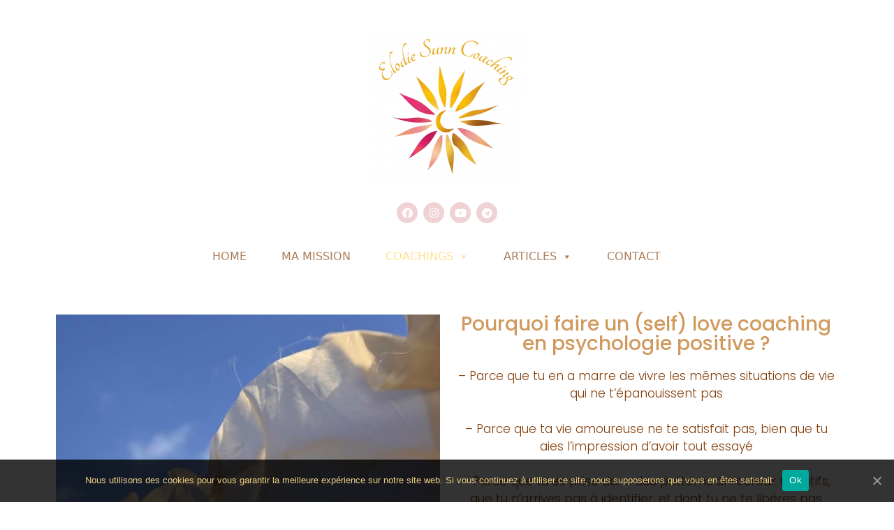

--- FILE ---
content_type: text/html; charset=UTF-8
request_url: https://elodiesunn.com/index.php/coaching/
body_size: 17090
content:
<!DOCTYPE html>
<html lang="fr-FR">
<head>
	<meta charset="UTF-8">
	<link rel="profile" href="https://gmpg.org/xfn/11">
	<meta name='robots' content='max-image-preview:large' />

	<!-- This site is optimized with the Yoast SEO plugin v14.8.1 - https://yoast.com/wordpress/plugins/seo/ -->
	<title>Coaching - Elodie Sunn</title>
	<meta name="robots" content="index, follow" />
	<meta name="googlebot" content="index, follow, max-snippet:-1, max-image-preview:large, max-video-preview:-1" />
	<meta name="bingbot" content="index, follow, max-snippet:-1, max-image-preview:large, max-video-preview:-1" />
	<link rel="canonical" href="https://elodiesunn.com/index.php/coaching/" />
	<meta property="og:locale" content="fr_FR" />
	<meta property="og:type" content="article" />
	<meta property="og:title" content="Coaching - Elodie Sunn" />
	<meta property="og:description" content="Pourquoi faire un (self) love coaching en psychologie positive ? &#8211; Parce que tu en a marre de vivre les mêmes situations de vie qui ne t&#8217;épanouissent pas &#8211; Parce que ta vie amoureuse ne te satisfait pas, bien que tu aies l&#8217;impression d&#8217;avoir tout essayé &#8211; Parce que tu es prise dans des patterns ... Lire la suite Coaching" />
	<meta property="og:url" content="https://elodiesunn.com/index.php/coaching/" />
	<meta property="og:site_name" content="Elodie Sunn" />
	<meta property="article:modified_time" content="2024-07-16T12:51:53+00:00" />
	<meta property="og:image" content="https://elodiesunn.com/wp-content/uploads/2023/06/8F095A08-A9E2-4FDC-82AF-3F096DA1706C-e1687280296239.jpg" />
	<meta name="twitter:card" content="summary_large_image" />
	<script type="application/ld+json" class="yoast-schema-graph">{"@context":"https://schema.org","@graph":[{"@type":"WebSite","@id":"https://elodiesunn.com/#website","url":"https://elodiesunn.com/","name":"Elodie Sunn","description":"Faire Briller la Vie","potentialAction":[{"@type":"SearchAction","target":"https://elodiesunn.com/?s={search_term_string}","query-input":"required name=search_term_string"}],"inLanguage":"fr-FR"},{"@type":"ImageObject","@id":"https://elodiesunn.com/index.php/coaching/#primaryimage","inLanguage":"fr-FR","url":"https://elodiesunn.com/wp-content/uploads/2023/06/8F095A08-A9E2-4FDC-82AF-3F096DA1706C-e1687280296239.jpg","width":719,"height":946},{"@type":"WebPage","@id":"https://elodiesunn.com/index.php/coaching/#webpage","url":"https://elodiesunn.com/index.php/coaching/","name":"Coaching - Elodie Sunn","isPartOf":{"@id":"https://elodiesunn.com/#website"},"primaryImageOfPage":{"@id":"https://elodiesunn.com/index.php/coaching/#primaryimage"},"datePublished":"2021-08-06T14:35:07+00:00","dateModified":"2024-07-16T12:51:53+00:00","inLanguage":"fr-FR","potentialAction":[{"@type":"ReadAction","target":["https://elodiesunn.com/index.php/coaching/"]}]}]}</script>
	<!-- / Yoast SEO plugin. -->


<link rel="alternate" type="application/rss+xml" title="Elodie Sunn &raquo; Flux" href="https://elodiesunn.com/index.php/feed/" />
<link rel="alternate" type="application/rss+xml" title="Elodie Sunn &raquo; Flux des commentaires" href="https://elodiesunn.com/index.php/comments/feed/" />
<!-- This site uses the Google Analytics by MonsterInsights plugin v7.12.2 - Using Analytics tracking - https://www.monsterinsights.com/ -->
<script type="text/javascript" data-cfasync="false">
	var mi_version         = '7.12.2';
	var mi_track_user      = true;
	var mi_no_track_reason = '';
	
	var disableStr = 'ga-disable-UA-176738673-1';

	/* Function to detect opted out users */
	function __gaTrackerIsOptedOut() {
		return document.cookie.indexOf(disableStr + '=true') > -1;
	}

	/* Disable tracking if the opt-out cookie exists. */
	if ( __gaTrackerIsOptedOut() ) {
		window[disableStr] = true;
	}

	/* Opt-out function */
	function __gaTrackerOptout() {
	  document.cookie = disableStr + '=true; expires=Thu, 31 Dec 2099 23:59:59 UTC; path=/';
	  window[disableStr] = true;
	}

	if ( 'undefined' === typeof gaOptout ) {
		function gaOptout() {
			__gaTrackerOptout();
		}
	}
	
	if ( mi_track_user ) {
		(function(i,s,o,g,r,a,m){i['GoogleAnalyticsObject']=r;i[r]=i[r]||function(){
			(i[r].q=i[r].q||[]).push(arguments)},i[r].l=1*new Date();a=s.createElement(o),
			m=s.getElementsByTagName(o)[0];a.async=1;a.src=g;m.parentNode.insertBefore(a,m)
		})(window,document,'script','//www.google-analytics.com/analytics.js','__gaTracker');

		__gaTracker('create', 'UA-176738673-1', 'auto');
		__gaTracker('set', 'forceSSL', true);
		__gaTracker('require', 'displayfeatures');
		__gaTracker('require', 'linkid', 'linkid.js');
		__gaTracker('send','pageview');
	} else {
		console.log( "" );
		(function() {
			/* https://developers.google.com/analytics/devguides/collection/analyticsjs/ */
			var noopfn = function() {
				return null;
			};
			var noopnullfn = function() {
				return null;
			};
			var Tracker = function() {
				return null;
			};
			var p = Tracker.prototype;
			p.get = noopfn;
			p.set = noopfn;
			p.send = noopfn;
			var __gaTracker = function() {
				var len = arguments.length;
				if ( len === 0 ) {
					return;
				}
				var f = arguments[len-1];
				if ( typeof f !== 'object' || f === null || typeof f.hitCallback !== 'function' ) {
					console.log( 'Fonction actuellement pas en cours d’exécution __gaTracker(' + arguments[0] + " ....) parce que vous n’êtes pas suivi·e. " + mi_no_track_reason );
					return;
				}
				try {
					f.hitCallback();
				} catch (ex) {

				}
			};
			__gaTracker.create = function() {
				return new Tracker();
			};
			__gaTracker.getByName = noopnullfn;
			__gaTracker.getAll = function() {
				return [];
			};
			__gaTracker.remove = noopfn;
			window['__gaTracker'] = __gaTracker;
					})();
		}
</script>
<!-- / Google Analytics by MonsterInsights -->
<script type="text/javascript">
window._wpemojiSettings = {"baseUrl":"https:\/\/s.w.org\/images\/core\/emoji\/14.0.0\/72x72\/","ext":".png","svgUrl":"https:\/\/s.w.org\/images\/core\/emoji\/14.0.0\/svg\/","svgExt":".svg","source":{"concatemoji":"https:\/\/elodiesunn.com\/wp-includes\/js\/wp-emoji-release.min.js?ver=6.2.8"}};
/*! This file is auto-generated */
!function(e,a,t){var n,r,o,i=a.createElement("canvas"),p=i.getContext&&i.getContext("2d");function s(e,t){p.clearRect(0,0,i.width,i.height),p.fillText(e,0,0);e=i.toDataURL();return p.clearRect(0,0,i.width,i.height),p.fillText(t,0,0),e===i.toDataURL()}function c(e){var t=a.createElement("script");t.src=e,t.defer=t.type="text/javascript",a.getElementsByTagName("head")[0].appendChild(t)}for(o=Array("flag","emoji"),t.supports={everything:!0,everythingExceptFlag:!0},r=0;r<o.length;r++)t.supports[o[r]]=function(e){if(p&&p.fillText)switch(p.textBaseline="top",p.font="600 32px Arial",e){case"flag":return s("\ud83c\udff3\ufe0f\u200d\u26a7\ufe0f","\ud83c\udff3\ufe0f\u200b\u26a7\ufe0f")?!1:!s("\ud83c\uddfa\ud83c\uddf3","\ud83c\uddfa\u200b\ud83c\uddf3")&&!s("\ud83c\udff4\udb40\udc67\udb40\udc62\udb40\udc65\udb40\udc6e\udb40\udc67\udb40\udc7f","\ud83c\udff4\u200b\udb40\udc67\u200b\udb40\udc62\u200b\udb40\udc65\u200b\udb40\udc6e\u200b\udb40\udc67\u200b\udb40\udc7f");case"emoji":return!s("\ud83e\udef1\ud83c\udffb\u200d\ud83e\udef2\ud83c\udfff","\ud83e\udef1\ud83c\udffb\u200b\ud83e\udef2\ud83c\udfff")}return!1}(o[r]),t.supports.everything=t.supports.everything&&t.supports[o[r]],"flag"!==o[r]&&(t.supports.everythingExceptFlag=t.supports.everythingExceptFlag&&t.supports[o[r]]);t.supports.everythingExceptFlag=t.supports.everythingExceptFlag&&!t.supports.flag,t.DOMReady=!1,t.readyCallback=function(){t.DOMReady=!0},t.supports.everything||(n=function(){t.readyCallback()},a.addEventListener?(a.addEventListener("DOMContentLoaded",n,!1),e.addEventListener("load",n,!1)):(e.attachEvent("onload",n),a.attachEvent("onreadystatechange",function(){"complete"===a.readyState&&t.readyCallback()})),(e=t.source||{}).concatemoji?c(e.concatemoji):e.wpemoji&&e.twemoji&&(c(e.twemoji),c(e.wpemoji)))}(window,document,window._wpemojiSettings);
</script>
<style type="text/css">
img.wp-smiley,
img.emoji {
	display: inline !important;
	border: none !important;
	box-shadow: none !important;
	height: 1em !important;
	width: 1em !important;
	margin: 0 0.07em !important;
	vertical-align: -0.1em !important;
	background: none !important;
	padding: 0 !important;
}
</style>
	<link rel='stylesheet' id='wp-block-library-css' href='https://elodiesunn.com/wp-includes/css/dist/block-library/style.min.css?ver=6.2.8' type='text/css' media='all' />
<link rel='stylesheet' id='classic-theme-styles-css' href='https://elodiesunn.com/wp-includes/css/classic-themes.min.css?ver=6.2.8' type='text/css' media='all' />
<style id='global-styles-inline-css' type='text/css'>
body{--wp--preset--color--black: #000000;--wp--preset--color--cyan-bluish-gray: #abb8c3;--wp--preset--color--white: #ffffff;--wp--preset--color--pale-pink: #f78da7;--wp--preset--color--vivid-red: #cf2e2e;--wp--preset--color--luminous-vivid-orange: #ff6900;--wp--preset--color--luminous-vivid-amber: #fcb900;--wp--preset--color--light-green-cyan: #7bdcb5;--wp--preset--color--vivid-green-cyan: #00d084;--wp--preset--color--pale-cyan-blue: #8ed1fc;--wp--preset--color--vivid-cyan-blue: #0693e3;--wp--preset--color--vivid-purple: #9b51e0;--wp--preset--gradient--vivid-cyan-blue-to-vivid-purple: linear-gradient(135deg,rgba(6,147,227,1) 0%,rgb(155,81,224) 100%);--wp--preset--gradient--light-green-cyan-to-vivid-green-cyan: linear-gradient(135deg,rgb(122,220,180) 0%,rgb(0,208,130) 100%);--wp--preset--gradient--luminous-vivid-amber-to-luminous-vivid-orange: linear-gradient(135deg,rgba(252,185,0,1) 0%,rgba(255,105,0,1) 100%);--wp--preset--gradient--luminous-vivid-orange-to-vivid-red: linear-gradient(135deg,rgba(255,105,0,1) 0%,rgb(207,46,46) 100%);--wp--preset--gradient--very-light-gray-to-cyan-bluish-gray: linear-gradient(135deg,rgb(238,238,238) 0%,rgb(169,184,195) 100%);--wp--preset--gradient--cool-to-warm-spectrum: linear-gradient(135deg,rgb(74,234,220) 0%,rgb(151,120,209) 20%,rgb(207,42,186) 40%,rgb(238,44,130) 60%,rgb(251,105,98) 80%,rgb(254,248,76) 100%);--wp--preset--gradient--blush-light-purple: linear-gradient(135deg,rgb(255,206,236) 0%,rgb(152,150,240) 100%);--wp--preset--gradient--blush-bordeaux: linear-gradient(135deg,rgb(254,205,165) 0%,rgb(254,45,45) 50%,rgb(107,0,62) 100%);--wp--preset--gradient--luminous-dusk: linear-gradient(135deg,rgb(255,203,112) 0%,rgb(199,81,192) 50%,rgb(65,88,208) 100%);--wp--preset--gradient--pale-ocean: linear-gradient(135deg,rgb(255,245,203) 0%,rgb(182,227,212) 50%,rgb(51,167,181) 100%);--wp--preset--gradient--electric-grass: linear-gradient(135deg,rgb(202,248,128) 0%,rgb(113,206,126) 100%);--wp--preset--gradient--midnight: linear-gradient(135deg,rgb(2,3,129) 0%,rgb(40,116,252) 100%);--wp--preset--duotone--dark-grayscale: url('#wp-duotone-dark-grayscale');--wp--preset--duotone--grayscale: url('#wp-duotone-grayscale');--wp--preset--duotone--purple-yellow: url('#wp-duotone-purple-yellow');--wp--preset--duotone--blue-red: url('#wp-duotone-blue-red');--wp--preset--duotone--midnight: url('#wp-duotone-midnight');--wp--preset--duotone--magenta-yellow: url('#wp-duotone-magenta-yellow');--wp--preset--duotone--purple-green: url('#wp-duotone-purple-green');--wp--preset--duotone--blue-orange: url('#wp-duotone-blue-orange');--wp--preset--font-size--small: 13px;--wp--preset--font-size--medium: 20px;--wp--preset--font-size--large: 36px;--wp--preset--font-size--x-large: 42px;--wp--preset--spacing--20: 0.44rem;--wp--preset--spacing--30: 0.67rem;--wp--preset--spacing--40: 1rem;--wp--preset--spacing--50: 1.5rem;--wp--preset--spacing--60: 2.25rem;--wp--preset--spacing--70: 3.38rem;--wp--preset--spacing--80: 5.06rem;--wp--preset--shadow--natural: 6px 6px 9px rgba(0, 0, 0, 0.2);--wp--preset--shadow--deep: 12px 12px 50px rgba(0, 0, 0, 0.4);--wp--preset--shadow--sharp: 6px 6px 0px rgba(0, 0, 0, 0.2);--wp--preset--shadow--outlined: 6px 6px 0px -3px rgba(255, 255, 255, 1), 6px 6px rgba(0, 0, 0, 1);--wp--preset--shadow--crisp: 6px 6px 0px rgba(0, 0, 0, 1);}:where(.is-layout-flex){gap: 0.5em;}body .is-layout-flow > .alignleft{float: left;margin-inline-start: 0;margin-inline-end: 2em;}body .is-layout-flow > .alignright{float: right;margin-inline-start: 2em;margin-inline-end: 0;}body .is-layout-flow > .aligncenter{margin-left: auto !important;margin-right: auto !important;}body .is-layout-constrained > .alignleft{float: left;margin-inline-start: 0;margin-inline-end: 2em;}body .is-layout-constrained > .alignright{float: right;margin-inline-start: 2em;margin-inline-end: 0;}body .is-layout-constrained > .aligncenter{margin-left: auto !important;margin-right: auto !important;}body .is-layout-constrained > :where(:not(.alignleft):not(.alignright):not(.alignfull)){max-width: var(--wp--style--global--content-size);margin-left: auto !important;margin-right: auto !important;}body .is-layout-constrained > .alignwide{max-width: var(--wp--style--global--wide-size);}body .is-layout-flex{display: flex;}body .is-layout-flex{flex-wrap: wrap;align-items: center;}body .is-layout-flex > *{margin: 0;}:where(.wp-block-columns.is-layout-flex){gap: 2em;}.has-black-color{color: var(--wp--preset--color--black) !important;}.has-cyan-bluish-gray-color{color: var(--wp--preset--color--cyan-bluish-gray) !important;}.has-white-color{color: var(--wp--preset--color--white) !important;}.has-pale-pink-color{color: var(--wp--preset--color--pale-pink) !important;}.has-vivid-red-color{color: var(--wp--preset--color--vivid-red) !important;}.has-luminous-vivid-orange-color{color: var(--wp--preset--color--luminous-vivid-orange) !important;}.has-luminous-vivid-amber-color{color: var(--wp--preset--color--luminous-vivid-amber) !important;}.has-light-green-cyan-color{color: var(--wp--preset--color--light-green-cyan) !important;}.has-vivid-green-cyan-color{color: var(--wp--preset--color--vivid-green-cyan) !important;}.has-pale-cyan-blue-color{color: var(--wp--preset--color--pale-cyan-blue) !important;}.has-vivid-cyan-blue-color{color: var(--wp--preset--color--vivid-cyan-blue) !important;}.has-vivid-purple-color{color: var(--wp--preset--color--vivid-purple) !important;}.has-black-background-color{background-color: var(--wp--preset--color--black) !important;}.has-cyan-bluish-gray-background-color{background-color: var(--wp--preset--color--cyan-bluish-gray) !important;}.has-white-background-color{background-color: var(--wp--preset--color--white) !important;}.has-pale-pink-background-color{background-color: var(--wp--preset--color--pale-pink) !important;}.has-vivid-red-background-color{background-color: var(--wp--preset--color--vivid-red) !important;}.has-luminous-vivid-orange-background-color{background-color: var(--wp--preset--color--luminous-vivid-orange) !important;}.has-luminous-vivid-amber-background-color{background-color: var(--wp--preset--color--luminous-vivid-amber) !important;}.has-light-green-cyan-background-color{background-color: var(--wp--preset--color--light-green-cyan) !important;}.has-vivid-green-cyan-background-color{background-color: var(--wp--preset--color--vivid-green-cyan) !important;}.has-pale-cyan-blue-background-color{background-color: var(--wp--preset--color--pale-cyan-blue) !important;}.has-vivid-cyan-blue-background-color{background-color: var(--wp--preset--color--vivid-cyan-blue) !important;}.has-vivid-purple-background-color{background-color: var(--wp--preset--color--vivid-purple) !important;}.has-black-border-color{border-color: var(--wp--preset--color--black) !important;}.has-cyan-bluish-gray-border-color{border-color: var(--wp--preset--color--cyan-bluish-gray) !important;}.has-white-border-color{border-color: var(--wp--preset--color--white) !important;}.has-pale-pink-border-color{border-color: var(--wp--preset--color--pale-pink) !important;}.has-vivid-red-border-color{border-color: var(--wp--preset--color--vivid-red) !important;}.has-luminous-vivid-orange-border-color{border-color: var(--wp--preset--color--luminous-vivid-orange) !important;}.has-luminous-vivid-amber-border-color{border-color: var(--wp--preset--color--luminous-vivid-amber) !important;}.has-light-green-cyan-border-color{border-color: var(--wp--preset--color--light-green-cyan) !important;}.has-vivid-green-cyan-border-color{border-color: var(--wp--preset--color--vivid-green-cyan) !important;}.has-pale-cyan-blue-border-color{border-color: var(--wp--preset--color--pale-cyan-blue) !important;}.has-vivid-cyan-blue-border-color{border-color: var(--wp--preset--color--vivid-cyan-blue) !important;}.has-vivid-purple-border-color{border-color: var(--wp--preset--color--vivid-purple) !important;}.has-vivid-cyan-blue-to-vivid-purple-gradient-background{background: var(--wp--preset--gradient--vivid-cyan-blue-to-vivid-purple) !important;}.has-light-green-cyan-to-vivid-green-cyan-gradient-background{background: var(--wp--preset--gradient--light-green-cyan-to-vivid-green-cyan) !important;}.has-luminous-vivid-amber-to-luminous-vivid-orange-gradient-background{background: var(--wp--preset--gradient--luminous-vivid-amber-to-luminous-vivid-orange) !important;}.has-luminous-vivid-orange-to-vivid-red-gradient-background{background: var(--wp--preset--gradient--luminous-vivid-orange-to-vivid-red) !important;}.has-very-light-gray-to-cyan-bluish-gray-gradient-background{background: var(--wp--preset--gradient--very-light-gray-to-cyan-bluish-gray) !important;}.has-cool-to-warm-spectrum-gradient-background{background: var(--wp--preset--gradient--cool-to-warm-spectrum) !important;}.has-blush-light-purple-gradient-background{background: var(--wp--preset--gradient--blush-light-purple) !important;}.has-blush-bordeaux-gradient-background{background: var(--wp--preset--gradient--blush-bordeaux) !important;}.has-luminous-dusk-gradient-background{background: var(--wp--preset--gradient--luminous-dusk) !important;}.has-pale-ocean-gradient-background{background: var(--wp--preset--gradient--pale-ocean) !important;}.has-electric-grass-gradient-background{background: var(--wp--preset--gradient--electric-grass) !important;}.has-midnight-gradient-background{background: var(--wp--preset--gradient--midnight) !important;}.has-small-font-size{font-size: var(--wp--preset--font-size--small) !important;}.has-medium-font-size{font-size: var(--wp--preset--font-size--medium) !important;}.has-large-font-size{font-size: var(--wp--preset--font-size--large) !important;}.has-x-large-font-size{font-size: var(--wp--preset--font-size--x-large) !important;}
.wp-block-navigation a:where(:not(.wp-element-button)){color: inherit;}
:where(.wp-block-columns.is-layout-flex){gap: 2em;}
.wp-block-pullquote{font-size: 1.5em;line-height: 1.6;}
</style>
<link rel='stylesheet' id='cookie-notice-front-css' href='https://elodiesunn.com/wp-content/plugins/cookie-notice/css/front.min.css?ver=6.2.8' type='text/css' media='all' />
<link rel='stylesheet' id='hfe-style-css' href='https://elodiesunn.com/wp-content/plugins/header-footer-elementor/assets/css/header-footer-elementor.css?ver=1.5.3' type='text/css' media='all' />
<link rel='stylesheet' id='elementor-icons-css' href='https://elodiesunn.com/wp-content/plugins/elementor/assets/lib/eicons/css/elementor-icons.min.css?ver=5.9.1' type='text/css' media='all' />
<link rel='stylesheet' id='elementor-animations-css' href='https://elodiesunn.com/wp-content/plugins/elementor/assets/lib/animations/animations.min.css?ver=3.0.3' type='text/css' media='all' />
<link rel='stylesheet' id='elementor-frontend-legacy-css' href='https://elodiesunn.com/wp-content/plugins/elementor/assets/css/frontend-legacy.min.css?ver=3.0.3' type='text/css' media='all' />
<link rel='stylesheet' id='elementor-frontend-css' href='https://elodiesunn.com/wp-content/plugins/elementor/assets/css/frontend.min.css?ver=3.0.3' type='text/css' media='all' />
<link rel='stylesheet' id='elementor-post-9-css' href='https://elodiesunn.com/wp-content/uploads/elementor/css/post-9.css?ver=1598622384' type='text/css' media='all' />
<link rel='stylesheet' id='elementor-post-694-css' href='https://elodiesunn.com/wp-content/uploads/elementor/css/post-694.css?ver=1721169293' type='text/css' media='all' />
<link rel='stylesheet' id='hfe-widgets-style-css' href='https://elodiesunn.com/wp-content/plugins/header-footer-elementor/inc/widgets-css/frontend.css?ver=1.5.3' type='text/css' media='all' />
<link rel='stylesheet' id='elementor-post-94-css' href='https://elodiesunn.com/wp-content/uploads/elementor/css/post-94.css?ver=1711337689' type='text/css' media='all' />
<link rel='stylesheet' id='elementor-post-140-css' href='https://elodiesunn.com/wp-content/uploads/elementor/css/post-140.css?ver=1686120870' type='text/css' media='all' />
<link rel='stylesheet' id='megamenu-css' href='https://elodiesunn.com/wp-content/uploads/maxmegamenu/style.css?ver=7ea9cc' type='text/css' media='all' />
<link rel='stylesheet' id='dashicons-css' href='https://elodiesunn.com/wp-includes/css/dashicons.min.css?ver=6.2.8' type='text/css' media='all' />
<link rel='stylesheet' id='generate-style-css' href='https://elodiesunn.com/wp-content/themes/generatepress/css/all.min.css?ver=2.4.2' type='text/css' media='all' />
<style id='generate-style-inline-css' type='text/css'>
body{background-color:#ffffff;color:#3a3a3a;}a, a:visited{color:#1e73be;}a:hover, a:focus, a:active{color:#000000;}body .grid-container{max-width:1100px;}.wp-block-group__inner-container{max-width:1100px;margin-left:auto;margin-right:auto;}.site-header .header-image{width:30px;}body, button, input, select, textarea{font-family:-apple-system, system-ui, BlinkMacSystemFont, "Segoe UI", Helvetica, Arial, sans-serif, "Apple Color Emoji", "Segoe UI Emoji", "Segoe UI Symbol";}.entry-content > [class*="wp-block-"]:not(:last-child){margin-bottom:1.5em;}.main-navigation .main-nav ul ul li a{font-size:14px;}@media (max-width:768px){.main-title{font-size:30px;}h1{font-size:30px;}h2{font-size:25px;}}.top-bar{background-color:#636363;color:#ffffff;}.top-bar a,.top-bar a:visited{color:#ffffff;}.top-bar a:hover{color:#303030;}.site-header{background-color:#ffffff;color:#3a3a3a;}.site-header a,.site-header a:visited{color:#3a3a3a;}.main-title a,.main-title a:hover,.main-title a:visited{color:#222222;}.site-description{color:#757575;}.main-navigation,.main-navigation ul ul{background-color:#222222;}.main-navigation .main-nav ul li a,.menu-toggle{color:#ffffff;}.main-navigation .main-nav ul li:hover > a,.main-navigation .main-nav ul li:focus > a, .main-navigation .main-nav ul li.sfHover > a{color:#ffffff;background-color:#3f3f3f;}button.menu-toggle:hover,button.menu-toggle:focus,.main-navigation .mobile-bar-items a,.main-navigation .mobile-bar-items a:hover,.main-navigation .mobile-bar-items a:focus{color:#ffffff;}.main-navigation .main-nav ul li[class*="current-menu-"] > a{color:#ffffff;background-color:#3f3f3f;}.main-navigation .main-nav ul li[class*="current-menu-"] > a:hover,.main-navigation .main-nav ul li[class*="current-menu-"].sfHover > a{color:#ffffff;background-color:#3f3f3f;}.navigation-search input[type="search"],.navigation-search input[type="search"]:active, .navigation-search input[type="search"]:focus, .main-navigation .main-nav ul li.search-item.active > a{color:#ffffff;background-color:#3f3f3f;}.main-navigation ul ul{background-color:#3f3f3f;}.main-navigation .main-nav ul ul li a{color:#ffffff;}.main-navigation .main-nav ul ul li:hover > a,.main-navigation .main-nav ul ul li:focus > a,.main-navigation .main-nav ul ul li.sfHover > a{color:#ffffff;background-color:#4f4f4f;}.main-navigation .main-nav ul ul li[class*="current-menu-"] > a{color:#ffffff;background-color:#4f4f4f;}.main-navigation .main-nav ul ul li[class*="current-menu-"] > a:hover,.main-navigation .main-nav ul ul li[class*="current-menu-"].sfHover > a{color:#ffffff;background-color:#4f4f4f;}.separate-containers .inside-article, .separate-containers .comments-area, .separate-containers .page-header, .one-container .container, .separate-containers .paging-navigation, .inside-page-header{background-color:#ffffff;}.entry-meta{color:#595959;}.entry-meta a,.entry-meta a:visited{color:#595959;}.entry-meta a:hover{color:#1e73be;}.sidebar .widget{background-color:#ffffff;}.sidebar .widget .widget-title{color:#000000;}.footer-widgets{background-color:#ffffff;}.footer-widgets .widget-title{color:#000000;}.site-info{color:#ffffff;background-color:#222222;}.site-info a,.site-info a:visited{color:#ffffff;}.site-info a:hover{color:#606060;}.footer-bar .widget_nav_menu .current-menu-item a{color:#606060;}input[type="text"],input[type="email"],input[type="url"],input[type="password"],input[type="search"],input[type="tel"],input[type="number"],textarea,select{color:#666666;background-color:#fafafa;border-color:#cccccc;}input[type="text"]:focus,input[type="email"]:focus,input[type="url"]:focus,input[type="password"]:focus,input[type="search"]:focus,input[type="tel"]:focus,input[type="number"]:focus,textarea:focus,select:focus{color:#666666;background-color:#ffffff;border-color:#bfbfbf;}button,html input[type="button"],input[type="reset"],input[type="submit"],a.button,a.button:visited,a.wp-block-button__link:not(.has-background){color:#ffffff;background-color:#666666;}button:hover,html input[type="button"]:hover,input[type="reset"]:hover,input[type="submit"]:hover,a.button:hover,button:focus,html input[type="button"]:focus,input[type="reset"]:focus,input[type="submit"]:focus,a.button:focus,a.wp-block-button__link:not(.has-background):active,a.wp-block-button__link:not(.has-background):focus,a.wp-block-button__link:not(.has-background):hover{color:#ffffff;background-color:#3f3f3f;}.generate-back-to-top,.generate-back-to-top:visited{background-color:rgba( 0,0,0,0.4 );color:#ffffff;}.generate-back-to-top:hover,.generate-back-to-top:focus{background-color:rgba( 0,0,0,0.6 );color:#ffffff;}.entry-content .alignwide, body:not(.no-sidebar) .entry-content .alignfull{margin-left:-40px;width:calc(100% + 80px);max-width:calc(100% + 80px);}.rtl .menu-item-has-children .dropdown-menu-toggle{padding-left:20px;}.rtl .main-navigation .main-nav ul li.menu-item-has-children > a{padding-right:20px;}@media (max-width:768px){.separate-containers .inside-article, .separate-containers .comments-area, .separate-containers .page-header, .separate-containers .paging-navigation, .one-container .site-content, .inside-page-header, .wp-block-group__inner-container{padding:30px;}.entry-content .alignwide, body:not(.no-sidebar) .entry-content .alignfull{margin-left:-30px;width:calc(100% + 60px);max-width:calc(100% + 60px);}}.one-container .sidebar .widget{padding:0px;}/* End cached CSS */@media (max-width:768px){.main-navigation .menu-toggle,.main-navigation .mobile-bar-items,.sidebar-nav-mobile:not(#sticky-placeholder){display:block;}.main-navigation ul,.gen-sidebar-nav{display:none;}[class*="nav-float-"] .site-header .inside-header > *{float:none;clear:both;}}@font-face {font-family: "GeneratePress";src:  url("https://elodiesunn.com/wp-content/themes/generatepress/fonts/generatepress.eot");src:  url("https://elodiesunn.com/wp-content/themes/generatepress/fonts/generatepress.eot#iefix") format("embedded-opentype"),  url("https://elodiesunn.com/wp-content/themes/generatepress/fonts/generatepress.woff2") format("woff2"),  url("https://elodiesunn.com/wp-content/themes/generatepress/fonts/generatepress.woff") format("woff"),  url("https://elodiesunn.com/wp-content/themes/generatepress/fonts/generatepress.ttf") format("truetype"),  url("https://elodiesunn.com/wp-content/themes/generatepress/fonts/generatepress.svg#GeneratePress") format("svg");font-weight: normal;font-style: normal;}
</style>
<link rel='stylesheet' id='google-fonts-1-css' href='https://fonts.googleapis.com/css?family=Roboto%3A100%2C100italic%2C200%2C200italic%2C300%2C300italic%2C400%2C400italic%2C500%2C500italic%2C600%2C600italic%2C700%2C700italic%2C800%2C800italic%2C900%2C900italic%7CRoboto+Slab%3A100%2C100italic%2C200%2C200italic%2C300%2C300italic%2C400%2C400italic%2C500%2C500italic%2C600%2C600italic%2C700%2C700italic%2C800%2C800italic%2C900%2C900italic%7CPoppins%3A100%2C100italic%2C200%2C200italic%2C300%2C300italic%2C400%2C400italic%2C500%2C500italic%2C600%2C600italic%2C700%2C700italic%2C800%2C800italic%2C900%2C900italic&#038;ver=6.2.8' type='text/css' media='all' />
<link rel='stylesheet' id='elementor-icons-shared-0-css' href='https://elodiesunn.com/wp-content/plugins/elementor/assets/lib/font-awesome/css/fontawesome.min.css?ver=5.12.0' type='text/css' media='all' />
<link rel='stylesheet' id='elementor-icons-fa-brands-css' href='https://elodiesunn.com/wp-content/plugins/elementor/assets/lib/font-awesome/css/brands.min.css?ver=5.12.0' type='text/css' media='all' />
<link rel='stylesheet' id='elementor-icons-fa-solid-css' href='https://elodiesunn.com/wp-content/plugins/elementor/assets/lib/font-awesome/css/solid.min.css?ver=5.12.0' type='text/css' media='all' />
<script type='text/javascript' id='monsterinsights-frontend-script-js-extra'>
/* <![CDATA[ */
var monsterinsights_frontend = {"js_events_tracking":"true","download_extensions":"doc,pdf,ppt,zip,xls,docx,pptx,xlsx","inbound_paths":"[{\"path\":\"\\\/go\\\/\",\"label\":\"affiliate\"},{\"path\":\"\\\/recommend\\\/\",\"label\":\"affiliate\"}]","home_url":"https:\/\/elodiesunn.com","hash_tracking":"false"};
/* ]]> */
</script>
<script type='text/javascript' src='https://elodiesunn.com/wp-content/plugins/google-analytics-for-wordpress/assets/js/frontend.js?ver=7.12.2' id='monsterinsights-frontend-script-js'></script>
<script type='text/javascript' src='https://elodiesunn.com/wp-includes/js/jquery/jquery.min.js?ver=3.6.4' id='jquery-core-js'></script>
<script type='text/javascript' src='https://elodiesunn.com/wp-includes/js/jquery/jquery-migrate.min.js?ver=3.4.0' id='jquery-migrate-js'></script>
<link rel="https://api.w.org/" href="https://elodiesunn.com/index.php/wp-json/" /><link rel="alternate" type="application/json" href="https://elodiesunn.com/index.php/wp-json/wp/v2/pages/694" /><link rel="EditURI" type="application/rsd+xml" title="RSD" href="https://elodiesunn.com/xmlrpc.php?rsd" />
<link rel="wlwmanifest" type="application/wlwmanifest+xml" href="https://elodiesunn.com/wp-includes/wlwmanifest.xml" />
<meta name="generator" content="WordPress 6.2.8" />
<link rel='shortlink' href='https://elodiesunn.com/?p=694' />
<link rel="alternate" type="application/json+oembed" href="https://elodiesunn.com/index.php/wp-json/oembed/1.0/embed?url=https%3A%2F%2Felodiesunn.com%2Findex.php%2Fcoaching%2F" />
<link rel="alternate" type="text/xml+oembed" href="https://elodiesunn.com/index.php/wp-json/oembed/1.0/embed?url=https%3A%2F%2Felodiesunn.com%2Findex.php%2Fcoaching%2F&#038;format=xml" />
<meta name="viewport" content="width=device-width, initial-scale=1"><style type="text/css">.recentcomments a{display:inline !important;padding:0 !important;margin:0 !important;}</style><link rel="icon" href="https://elodiesunn.com/wp-content/uploads/2024/03/cropped-Soleil-fond-marron-32x32.png" sizes="32x32" />
<link rel="icon" href="https://elodiesunn.com/wp-content/uploads/2024/03/cropped-Soleil-fond-marron-192x192.png" sizes="192x192" />
<link rel="apple-touch-icon" href="https://elodiesunn.com/wp-content/uploads/2024/03/cropped-Soleil-fond-marron-180x180.png" />
<meta name="msapplication-TileImage" content="https://elodiesunn.com/wp-content/uploads/2024/03/cropped-Soleil-fond-marron-270x270.png" />
<style type="text/css">/** Mega Menu CSS: fs **/</style>
</head>

<body data-rsssl=1 class="page-template page-template-elementor_header_footer page page-id-694 page-parent wp-embed-responsive cookies-not-set ehf-header ehf-footer ehf-template-generatepress ehf-stylesheet-generatepress mega-menu-max-mega-menu-1 right-sidebar nav-below-header fluid-header separate-containers active-footer-widgets-3 header-aligned-left dropdown-hover elementor-default elementor-template-full-width elementor-kit-9 elementor-page elementor-page-694" itemtype="https://schema.org/WebPage" itemscope>
	<svg xmlns="http://www.w3.org/2000/svg" viewBox="0 0 0 0" width="0" height="0" focusable="false" role="none" style="visibility: hidden; position: absolute; left: -9999px; overflow: hidden;" ><defs><filter id="wp-duotone-dark-grayscale"><feColorMatrix color-interpolation-filters="sRGB" type="matrix" values=" .299 .587 .114 0 0 .299 .587 .114 0 0 .299 .587 .114 0 0 .299 .587 .114 0 0 " /><feComponentTransfer color-interpolation-filters="sRGB" ><feFuncR type="table" tableValues="0 0.49803921568627" /><feFuncG type="table" tableValues="0 0.49803921568627" /><feFuncB type="table" tableValues="0 0.49803921568627" /><feFuncA type="table" tableValues="1 1" /></feComponentTransfer><feComposite in2="SourceGraphic" operator="in" /></filter></defs></svg><svg xmlns="http://www.w3.org/2000/svg" viewBox="0 0 0 0" width="0" height="0" focusable="false" role="none" style="visibility: hidden; position: absolute; left: -9999px; overflow: hidden;" ><defs><filter id="wp-duotone-grayscale"><feColorMatrix color-interpolation-filters="sRGB" type="matrix" values=" .299 .587 .114 0 0 .299 .587 .114 0 0 .299 .587 .114 0 0 .299 .587 .114 0 0 " /><feComponentTransfer color-interpolation-filters="sRGB" ><feFuncR type="table" tableValues="0 1" /><feFuncG type="table" tableValues="0 1" /><feFuncB type="table" tableValues="0 1" /><feFuncA type="table" tableValues="1 1" /></feComponentTransfer><feComposite in2="SourceGraphic" operator="in" /></filter></defs></svg><svg xmlns="http://www.w3.org/2000/svg" viewBox="0 0 0 0" width="0" height="0" focusable="false" role="none" style="visibility: hidden; position: absolute; left: -9999px; overflow: hidden;" ><defs><filter id="wp-duotone-purple-yellow"><feColorMatrix color-interpolation-filters="sRGB" type="matrix" values=" .299 .587 .114 0 0 .299 .587 .114 0 0 .299 .587 .114 0 0 .299 .587 .114 0 0 " /><feComponentTransfer color-interpolation-filters="sRGB" ><feFuncR type="table" tableValues="0.54901960784314 0.98823529411765" /><feFuncG type="table" tableValues="0 1" /><feFuncB type="table" tableValues="0.71764705882353 0.25490196078431" /><feFuncA type="table" tableValues="1 1" /></feComponentTransfer><feComposite in2="SourceGraphic" operator="in" /></filter></defs></svg><svg xmlns="http://www.w3.org/2000/svg" viewBox="0 0 0 0" width="0" height="0" focusable="false" role="none" style="visibility: hidden; position: absolute; left: -9999px; overflow: hidden;" ><defs><filter id="wp-duotone-blue-red"><feColorMatrix color-interpolation-filters="sRGB" type="matrix" values=" .299 .587 .114 0 0 .299 .587 .114 0 0 .299 .587 .114 0 0 .299 .587 .114 0 0 " /><feComponentTransfer color-interpolation-filters="sRGB" ><feFuncR type="table" tableValues="0 1" /><feFuncG type="table" tableValues="0 0.27843137254902" /><feFuncB type="table" tableValues="0.5921568627451 0.27843137254902" /><feFuncA type="table" tableValues="1 1" /></feComponentTransfer><feComposite in2="SourceGraphic" operator="in" /></filter></defs></svg><svg xmlns="http://www.w3.org/2000/svg" viewBox="0 0 0 0" width="0" height="0" focusable="false" role="none" style="visibility: hidden; position: absolute; left: -9999px; overflow: hidden;" ><defs><filter id="wp-duotone-midnight"><feColorMatrix color-interpolation-filters="sRGB" type="matrix" values=" .299 .587 .114 0 0 .299 .587 .114 0 0 .299 .587 .114 0 0 .299 .587 .114 0 0 " /><feComponentTransfer color-interpolation-filters="sRGB" ><feFuncR type="table" tableValues="0 0" /><feFuncG type="table" tableValues="0 0.64705882352941" /><feFuncB type="table" tableValues="0 1" /><feFuncA type="table" tableValues="1 1" /></feComponentTransfer><feComposite in2="SourceGraphic" operator="in" /></filter></defs></svg><svg xmlns="http://www.w3.org/2000/svg" viewBox="0 0 0 0" width="0" height="0" focusable="false" role="none" style="visibility: hidden; position: absolute; left: -9999px; overflow: hidden;" ><defs><filter id="wp-duotone-magenta-yellow"><feColorMatrix color-interpolation-filters="sRGB" type="matrix" values=" .299 .587 .114 0 0 .299 .587 .114 0 0 .299 .587 .114 0 0 .299 .587 .114 0 0 " /><feComponentTransfer color-interpolation-filters="sRGB" ><feFuncR type="table" tableValues="0.78039215686275 1" /><feFuncG type="table" tableValues="0 0.94901960784314" /><feFuncB type="table" tableValues="0.35294117647059 0.47058823529412" /><feFuncA type="table" tableValues="1 1" /></feComponentTransfer><feComposite in2="SourceGraphic" operator="in" /></filter></defs></svg><svg xmlns="http://www.w3.org/2000/svg" viewBox="0 0 0 0" width="0" height="0" focusable="false" role="none" style="visibility: hidden; position: absolute; left: -9999px; overflow: hidden;" ><defs><filter id="wp-duotone-purple-green"><feColorMatrix color-interpolation-filters="sRGB" type="matrix" values=" .299 .587 .114 0 0 .299 .587 .114 0 0 .299 .587 .114 0 0 .299 .587 .114 0 0 " /><feComponentTransfer color-interpolation-filters="sRGB" ><feFuncR type="table" tableValues="0.65098039215686 0.40392156862745" /><feFuncG type="table" tableValues="0 1" /><feFuncB type="table" tableValues="0.44705882352941 0.4" /><feFuncA type="table" tableValues="1 1" /></feComponentTransfer><feComposite in2="SourceGraphic" operator="in" /></filter></defs></svg><svg xmlns="http://www.w3.org/2000/svg" viewBox="0 0 0 0" width="0" height="0" focusable="false" role="none" style="visibility: hidden; position: absolute; left: -9999px; overflow: hidden;" ><defs><filter id="wp-duotone-blue-orange"><feColorMatrix color-interpolation-filters="sRGB" type="matrix" values=" .299 .587 .114 0 0 .299 .587 .114 0 0 .299 .587 .114 0 0 .299 .587 .114 0 0 " /><feComponentTransfer color-interpolation-filters="sRGB" ><feFuncR type="table" tableValues="0.098039215686275 1" /><feFuncG type="table" tableValues="0 0.66274509803922" /><feFuncB type="table" tableValues="0.84705882352941 0.41960784313725" /><feFuncA type="table" tableValues="1 1" /></feComponentTransfer><feComposite in2="SourceGraphic" operator="in" /></filter></defs></svg><a class="screen-reader-text skip-link" href="#content" title="Aller au contenu">Aller au contenu</a>		<header id="masthead" itemscope="itemscope" itemtype="https://schema.org/WPHeader">
			<p class="main-title bhf-hidden" itemprop="headline"><a href="https://elodiesunn.com" title="Elodie Sunn" rel="home">Elodie Sunn</a></p>
					<div data-elementor-type="wp-post" data-elementor-id="94" class="elementor elementor-94" data-elementor-settings="[]">
						<div class="elementor-inner">
							<div class="elementor-section-wrap">
							<section class="elementor-section elementor-top-section elementor-element elementor-element-994299f elementor-section-boxed elementor-section-height-default elementor-section-height-default" data-id="994299f" data-element_type="section">
						<div class="elementor-container elementor-column-gap-default">
							<div class="elementor-row">
					<div class="elementor-column elementor-col-100 elementor-top-column elementor-element elementor-element-b6fae28" data-id="b6fae28" data-element_type="column">
			<div class="elementor-column-wrap elementor-element-populated">
							<div class="elementor-widget-wrap">
						<div class="elementor-element elementor-element-68b32ad elementor-widget elementor-widget-spacer" data-id="68b32ad" data-element_type="widget" data-widget_type="spacer.default">
				<div class="elementor-widget-container">
					<div class="elementor-spacer">
			<div class="elementor-spacer-inner"></div>
		</div>
				</div>
				</div>
				<div class="elementor-element elementor-element-80ea1ec elementor-widget elementor-widget-image" data-id="80ea1ec" data-element_type="widget" data-widget_type="image.default">
				<div class="elementor-widget-container">
					<div class="elementor-image">
										<img src="https://elodiesunn.com/wp-content/uploads/elementor/thumbs/Logo-3-qlpoupgjoscy8ssipmvl4lidj6k00anc4fm7rc137g.png" title="Logo (3)" alt="Logo (3)" />											</div>
				</div>
				</div>
				<div class="elementor-element elementor-element-9055ab2 elementor-shape-circle elementor-grid-0 elementor-widget elementor-widget-social-icons" data-id="9055ab2" data-element_type="widget" data-widget_type="social-icons.default">
				<div class="elementor-widget-container">
					<div class="elementor-social-icons-wrapper elementor-grid">
							<div class="elementor-grid-item">
					<a class="elementor-icon elementor-social-icon elementor-social-icon-facebook elementor-repeater-item-a941035" href="https://www.facebook.com/elodiesunn/" target="_blank">
						<span class="elementor-screen-only">Facebook</span>
						<i class="fab fa-facebook"></i>					</a>
				</div>
							<div class="elementor-grid-item">
					<a class="elementor-icon elementor-social-icon elementor-social-icon-instagram elementor-repeater-item-ea86bca" href="https://www.instagram.com/fais.briller.ta.vie/?hl=fr" target="_blank">
						<span class="elementor-screen-only">Instagram</span>
						<i class="fab fa-instagram"></i>					</a>
				</div>
							<div class="elementor-grid-item">
					<a class="elementor-icon elementor-social-icon elementor-social-icon-youtube elementor-repeater-item-1339cea" href="https://www.youtube.com/channel/UC-_SZAFpYZC_zY-ahZmRObg?view_as=subscriber" target="_blank">
						<span class="elementor-screen-only">Youtube</span>
						<i class="fab fa-youtube"></i>					</a>
				</div>
							<div class="elementor-grid-item">
					<a class="elementor-icon elementor-social-icon elementor-social-icon-telegram elementor-repeater-item-dd986e0" target="_blank">
						<span class="elementor-screen-only">Telegram</span>
						<i class="fab fa-telegram"></i>					</a>
				</div>
					</div>
				</div>
				</div>
				<div class="elementor-element elementor-element-509eaa1 elementor-widget__width-inherit elementor-widget elementor-widget-wp-widget-maxmegamenu" data-id="509eaa1" data-element_type="widget" data-widget_type="wp-widget-maxmegamenu.default">
				<div class="elementor-widget-container">
			<div id="mega-menu-wrap-max_mega_menu_1" class="mega-menu-wrap"><div class="mega-menu-toggle"><div class="mega-toggle-blocks-left"></div><div class="mega-toggle-blocks-center"></div><div class="mega-toggle-blocks-right"><div class='mega-toggle-block mega-menu-toggle-block mega-toggle-block-1' id='mega-toggle-block-1' tabindex='0'><span class='mega-toggle-label' role='button' aria-expanded='false'><span class='mega-toggle-label-closed'>MENU</span><span class='mega-toggle-label-open'>MENU</span></span></div></div></div><ul id="mega-menu-max_mega_menu_1" class="mega-menu max-mega-menu mega-menu-horizontal mega-no-js" data-event="hover_intent" data-effect="fade_up" data-effect-speed="200" data-effect-mobile="disabled" data-effect-speed-mobile="0" data-mobile-force-width="false" data-second-click="go" data-document-click="collapse" data-vertical-behaviour="standard" data-breakpoint="600" data-unbind="true" data-hover-intent-timeout="300" data-hover-intent-interval="100"><li class='mega-menu-item mega-menu-item-type-post_type mega-menu-item-object-page mega-menu-item-home mega-align-bottom-left mega-menu-flyout mega-menu-item-77' id='mega-menu-item-77'><a class="mega-menu-link" href="https://elodiesunn.com/" tabindex="0">Home</a></li><li class='mega-menu-item mega-menu-item-type-post_type mega-menu-item-object-page mega-align-bottom-left mega-menu-flyout mega-menu-item-79' id='mega-menu-item-79'><a class="mega-menu-link" href="https://elodiesunn.com/index.php/ma-mission/" tabindex="0">Ma Mission</a></li><li class='mega-menu-item mega-menu-item-type-post_type mega-menu-item-object-page mega-current-menu-item mega-page_item mega-page-item-694 mega-current_page_item mega-menu-item-has-children mega-align-bottom-left mega-menu-flyout mega-menu-item-697' id='mega-menu-item-697'><a class="mega-menu-link" href="https://elodiesunn.com/index.php/coaching/" aria-haspopup="true" aria-expanded="false" tabindex="0">Coachings<span class="mega-indicator"></span></a>
<ul class="mega-sub-menu">
<li class='mega-menu-item mega-menu-item-type-post_type mega-menu-item-object-page mega-menu-item-1168' id='mega-menu-item-1168'><a class="mega-menu-link" href="https://elodiesunn.com/index.php/coaching/faisbrillertavie/">Fais Briller ta Vie</a></li><li class='mega-menu-item mega-menu-item-type-post_type mega-menu-item-object-page mega-menu-item-1167' id='mega-menu-item-1167'><a class="mega-menu-link" href="https://elodiesunn.com/index.php/coaching/brise-patterns-amoureux/">Brise tes Schémas Amoureux</a></li><li class='mega-menu-item mega-menu-item-type-post_type mega-menu-item-object-page mega-menu-item-1264' id='mega-menu-item-1264'><a class="mega-menu-link" href="https://elodiesunn.com/index.php/coaching/programme-brise-tes-patterns-amoureux-fais-briller-ta-vie/">Re-création Profonde</a></li></ul>
</li><li class='mega-menu-item mega-menu-item-type-post_type mega-menu-item-object-page mega-menu-item-has-children mega-align-bottom-left mega-menu-flyout mega-menu-item-284' id='mega-menu-item-284'><a class="mega-menu-link" href="https://elodiesunn.com/index.php/articles/" aria-haspopup="true" aria-expanded="false" tabindex="0">Articles<span class="mega-indicator"></span></a>
<ul class="mega-sub-menu">
<li class='mega-menu-item mega-menu-item-type-post_type mega-menu-item-object-page mega-menu-item-293' id='mega-menu-item-293'><a class="mega-menu-link" href="https://elodiesunn.com/index.php/articles/bien-etre/">Bien-Être</a></li><li class='mega-menu-item mega-menu-item-type-post_type mega-menu-item-object-page mega-menu-item-291' id='mega-menu-item-291'><a class="mega-menu-link" href="https://elodiesunn.com/index.php/articles/relations/">Relations</a></li><li class='mega-menu-item mega-menu-item-type-post_type mega-menu-item-object-page mega-menu-item-292' id='mega-menu-item-292'><a class="mega-menu-link" href="https://elodiesunn.com/index.php/articles/se-recreer/">Se Recréer</a></li></ul>
</li><li class='mega-menu-item mega-menu-item-type-post_type mega-menu-item-object-page mega-align-bottom-left mega-menu-flyout mega-menu-item-285' id='mega-menu-item-285'><a class="mega-menu-link" href="https://elodiesunn.com/index.php/contact/" tabindex="0">Contact</a></li></ul></div>		</div>
				</div>
				<div class="elementor-element elementor-element-3e77b7d elementor-widget elementor-widget-spacer" data-id="3e77b7d" data-element_type="widget" data-widget_type="spacer.default">
				<div class="elementor-widget-container">
					<div class="elementor-spacer">
			<div class="elementor-spacer-inner"></div>
		</div>
				</div>
				</div>
						</div>
					</div>
		</div>
								</div>
					</div>
		</section>
						</div>
						</div>
					</div>
				</header>

	
	<div id="page" class="hfeed site grid-container container grid-parent">
				<div id="content" class="site-content">
					<div data-elementor-type="wp-page" data-elementor-id="694" class="elementor elementor-694" data-elementor-settings="[]">
						<div class="elementor-inner">
							<div class="elementor-section-wrap">
							<section class="elementor-section elementor-top-section elementor-element elementor-element-6773c28 elementor-section-stretched elementor-section-full_width elementor-section-height-default elementor-section-height-default" data-id="6773c28" data-element_type="section" data-settings="{&quot;background_background&quot;:&quot;classic&quot;,&quot;stretch_section&quot;:&quot;section-stretched&quot;}">
						<div class="elementor-container elementor-column-gap-default">
							<div class="elementor-row">
					<div class="elementor-column elementor-col-100 elementor-top-column elementor-element elementor-element-8cc6ad4" data-id="8cc6ad4" data-element_type="column" data-settings="{&quot;background_background&quot;:&quot;classic&quot;}">
			<div class="elementor-column-wrap elementor-element-populated">
							<div class="elementor-widget-wrap">
						<section class="elementor-section elementor-inner-section elementor-element elementor-element-791fa4c elementor-section-boxed elementor-section-height-default elementor-section-height-default" data-id="791fa4c" data-element_type="section">
						<div class="elementor-container elementor-column-gap-default">
							<div class="elementor-row">
					<div class="elementor-column elementor-col-50 elementor-inner-column elementor-element elementor-element-82d337d" data-id="82d337d" data-element_type="column">
			<div class="elementor-column-wrap elementor-element-populated">
							<div class="elementor-widget-wrap">
						<div class="elementor-element elementor-element-8cf6c60 elementor-widget elementor-widget-image" data-id="8cf6c60" data-element_type="widget" data-widget_type="image.default">
				<div class="elementor-widget-container">
					<div class="elementor-image">
							<figure class="wp-caption">
										<img width="719" height="946" src="https://elodiesunn.com/wp-content/uploads/2023/06/8F095A08-A9E2-4FDC-82AF-3F096DA1706C-e1687280296239.jpg" class="attachment-full size-full" alt="" decoding="async" loading="lazy" srcset="https://elodiesunn.com/wp-content/uploads/2023/06/8F095A08-A9E2-4FDC-82AF-3F096DA1706C-e1687280296239.jpg 719w, https://elodiesunn.com/wp-content/uploads/2023/06/8F095A08-A9E2-4FDC-82AF-3F096DA1706C-e1687280296239-228x300.jpg 228w" sizes="(max-width: 719px) 100vw, 719px" />											<figcaption class="widget-image-caption wp-caption-text"></figcaption>
										</figure>
					</div>
				</div>
				</div>
						</div>
					</div>
		</div>
				<div class="elementor-column elementor-col-50 elementor-inner-column elementor-element elementor-element-135002b" data-id="135002b" data-element_type="column">
			<div class="elementor-column-wrap elementor-element-populated">
							<div class="elementor-widget-wrap">
						<div class="elementor-element elementor-element-9376a2d elementor-widget elementor-widget-heading" data-id="9376a2d" data-element_type="widget" data-widget_type="heading.default">
				<div class="elementor-widget-container">
			<h2 class="elementor-heading-title elementor-size-default">Pourquoi faire un (self) love coaching en psychologie positive ?</h2>		</div>
				</div>
				<div class="elementor-element elementor-element-63b8a7e elementor-widget elementor-widget-text-editor" data-id="63b8a7e" data-element_type="widget" data-widget_type="text-editor.default">
				<div class="elementor-widget-container">
					<div class="elementor-text-editor elementor-clearfix"><p>&#8211; Parce que tu en a marre de vivre les mêmes situations de vie qui ne t&#8217;épanouissent pas</p><p>&#8211; Parce que ta vie amoureuse ne te satisfait pas, bien que tu aies l&#8217;impression d&#8217;avoir tout essayé</p><p>&#8211; Parce que tu es prise dans des patterns amoureux négatifs, que tu n&#8217;arrives pas à identifier, et dont tu ne te libères pas</p><p>&#8211; Parce que tu as besoin d&#8217;aide pour te recréer, pour mieux t&#8217;aimer, profondément te respecter et devenir celle que tu souhaites</p><p>&#8211; Parce que c&#8217;est le meilleur moyen d&#8217;avoir un bilan et un suivi personnalisé, adapté à ton parcours, à tes besoins&#8230; à toi !</p><p>&#8211; Parce que rien ne vaut un échange personnel pour avoir des conseils adaptés</p><p>&#8211; Parce que tu es le meilleur investissement que tu puisses faire </p><p> </p></div>
				</div>
				</div>
				<div class="elementor-element elementor-element-d2d1aa7 elementor-widget elementor-widget-heading" data-id="d2d1aa7" data-element_type="widget" data-widget_type="heading.default">
				<div class="elementor-widget-container">
			<h2 class="elementor-heading-title elementor-size-small">Contacte-moi : elodiesunn.coaching@gmail.com​</h2>		</div>
				</div>
						</div>
					</div>
		</div>
								</div>
					</div>
		</section>
				<div class="elementor-element elementor-element-a0f3452 elementor-widget elementor-widget-spacer" data-id="a0f3452" data-element_type="widget" data-widget_type="spacer.default">
				<div class="elementor-widget-container">
					<div class="elementor-spacer">
			<div class="elementor-spacer-inner"></div>
		</div>
				</div>
				</div>
						</div>
					</div>
		</div>
								</div>
					</div>
		</section>
				<section class="elementor-section elementor-top-section elementor-element elementor-element-1bdc8d9 elementor-section-boxed elementor-section-height-default elementor-section-height-default" data-id="1bdc8d9" data-element_type="section">
						<div class="elementor-container elementor-column-gap-default">
							<div class="elementor-row">
					<div class="elementor-column elementor-col-100 elementor-top-column elementor-element elementor-element-b26e483" data-id="b26e483" data-element_type="column">
			<div class="elementor-column-wrap elementor-element-populated">
							<div class="elementor-widget-wrap">
						<section class="elementor-section elementor-inner-section elementor-element elementor-element-560bde4 elementor-section-boxed elementor-section-height-default elementor-section-height-default" data-id="560bde4" data-element_type="section">
						<div class="elementor-container elementor-column-gap-default">
							<div class="elementor-row">
					<div class="elementor-column elementor-col-25 elementor-inner-column elementor-element elementor-element-596ffc0" data-id="596ffc0" data-element_type="column">
			<div class="elementor-column-wrap elementor-element-populated">
							<div class="elementor-widget-wrap">
						<div class="elementor-element elementor-element-e969209 elementor-widget elementor-widget-heading" data-id="e969209" data-element_type="widget" data-widget_type="heading.default">
				<div class="elementor-widget-container">
			<h2 class="elementor-heading-title elementor-size-default">1. Tu réserves ta séance par mail / message</h2>		</div>
				</div>
				<div class="elementor-element elementor-element-192a71e elementor-widget elementor-widget-text-editor" data-id="192a71e" data-element_type="widget" data-widget_type="text-editor.default">
				<div class="elementor-widget-container">
					<div class="elementor-text-editor elementor-clearfix"><p>Envoie-moi un message ou un mail pour me communiquer tes disponibilités</p></div>
				</div>
				</div>
						</div>
					</div>
		</div>
				<div class="elementor-column elementor-col-25 elementor-inner-column elementor-element elementor-element-60f9fed" data-id="60f9fed" data-element_type="column">
			<div class="elementor-column-wrap elementor-element-populated">
							<div class="elementor-widget-wrap">
						<div class="elementor-element elementor-element-bccf192 elementor-widget elementor-widget-heading" data-id="bccf192" data-element_type="widget" data-widget_type="heading.default">
				<div class="elementor-widget-container">
			<h2 class="elementor-heading-title elementor-size-default">2. Nous convenons d'un créneau</h2>		</div>
				</div>
				<div class="elementor-element elementor-element-e5d5944 elementor-widget elementor-widget-text-editor" data-id="e5d5944" data-element_type="widget" data-widget_type="text-editor.default">
				<div class="elementor-widget-container">
					<div class="elementor-text-editor elementor-clearfix"><p>Je reviens vers toi dans la journée avec une proposition de rendez-vous</p></div>
				</div>
				</div>
						</div>
					</div>
		</div>
				<div class="elementor-column elementor-col-25 elementor-inner-column elementor-element elementor-element-c2128bf" data-id="c2128bf" data-element_type="column">
			<div class="elementor-column-wrap elementor-element-populated">
							<div class="elementor-widget-wrap">
						<div class="elementor-element elementor-element-ca39022 elementor-widget elementor-widget-heading" data-id="ca39022" data-element_type="widget" data-widget_type="heading.default">
				<div class="elementor-widget-container">
			<h2 class="elementor-heading-title elementor-size-default">3. Séance de (self) love coaching en psychologie positive</h2>		</div>
				</div>
				<div class="elementor-element elementor-element-20510a3 elementor-widget elementor-widget-text-editor" data-id="20510a3" data-element_type="widget" data-widget_type="text-editor.default">
				<div class="elementor-widget-container">
					<div class="elementor-text-editor elementor-clearfix"><p><span style="font-style: var( --e-global-typography-text-font-style ); letter-spacing: var( --e-global-typography-text-letter-spacing ); text-transform: var( --e-global-typography-text-text-transform );">La première séance en visio dure une heure trente. Le temps d&#8217;apprendre à connaître ta situation et tes besoins</span></p></div>
				</div>
				</div>
						</div>
					</div>
		</div>
				<div class="elementor-column elementor-col-25 elementor-inner-column elementor-element elementor-element-ea4cc65" data-id="ea4cc65" data-element_type="column">
			<div class="elementor-column-wrap elementor-element-populated">
							<div class="elementor-widget-wrap">
						<div class="elementor-element elementor-element-04be4b4 elementor-widget elementor-widget-heading" data-id="04be4b4" data-element_type="widget" data-widget_type="heading.default">
				<div class="elementor-widget-container">
			<h2 class="elementor-heading-title elementor-size-default">4. Tu réalises tes exercices personnalisés</h2>		</div>
				</div>
				<div class="elementor-element elementor-element-a1a41f8 elementor-widget elementor-widget-text-editor" data-id="a1a41f8" data-element_type="widget" data-widget_type="text-editor.default">
				<div class="elementor-widget-container">
					<div class="elementor-text-editor elementor-clearfix"><p>Tu repars de la séance au minimum un exercice personnalisé, pour te permettre de refléter sur ce qu&#8217;il se joue en toi.</p></div>
				</div>
				</div>
						</div>
					</div>
		</div>
								</div>
					</div>
		</section>
				<div class="elementor-element elementor-element-f480fe1 elementor-align-center elementor-invisible elementor-widget elementor-widget-button" data-id="f480fe1" data-element_type="widget" data-settings="{&quot;_animation&quot;:&quot;none&quot;}" data-widget_type="button.default">
				<div class="elementor-widget-container">
					<div class="elementor-button-wrapper">
			<a href="https://calendly.com/elodiemonthecoaching/30min" class="elementor-button-link elementor-button elementor-size-sm elementor-animation-grow" role="button">
						<span class="elementor-button-content-wrapper">
						<span class="elementor-button-text">Réserve ton premier coaching OFFERT !</span>
		</span>
					</a>
		</div>
				</div>
				</div>
				<div class="elementor-element elementor-element-9c60f36 elementor-widget elementor-widget-spacer" data-id="9c60f36" data-element_type="widget" data-widget_type="spacer.default">
				<div class="elementor-widget-container">
					<div class="elementor-spacer">
			<div class="elementor-spacer-inner"></div>
		</div>
				</div>
				</div>
						</div>
					</div>
		</div>
								</div>
					</div>
		</section>
				<section class="elementor-section elementor-top-section elementor-element elementor-element-07deeb1 elementor-section-boxed elementor-section-height-default elementor-section-height-default" data-id="07deeb1" data-element_type="section" data-settings="{&quot;background_background&quot;:&quot;classic&quot;}">
						<div class="elementor-container elementor-column-gap-default">
							<div class="elementor-row">
					<div class="elementor-column elementor-col-100 elementor-top-column elementor-element elementor-element-62d687b" data-id="62d687b" data-element_type="column">
			<div class="elementor-column-wrap elementor-element-populated">
							<div class="elementor-widget-wrap">
						<div class="elementor-element elementor-element-1562cf5 elementor-widget elementor-widget-spacer" data-id="1562cf5" data-element_type="widget" data-widget_type="spacer.default">
				<div class="elementor-widget-container">
					<div class="elementor-spacer">
			<div class="elementor-spacer-inner"></div>
		</div>
				</div>
				</div>
				<div class="elementor-element elementor-element-8a5b4cf elementor-widget elementor-widget-heading" data-id="8a5b4cf" data-element_type="widget" data-widget_type="heading.default">
				<div class="elementor-widget-container">
			<h2 class="elementor-heading-title elementor-size-default">Mes Séances de Coaching Individuel</h2>		</div>
				</div>
				<div class="elementor-element elementor-element-4112dce elementor-widget elementor-widget-heading" data-id="4112dce" data-element_type="widget" data-widget_type="heading.default">
				<div class="elementor-widget-container">
			<h2 class="elementor-heading-title elementor-size-small">elodiesunn.coaching@gmail.com​</h2>		</div>
				</div>
				<section class="elementor-section elementor-inner-section elementor-element elementor-element-a5de3de elementor-section-boxed elementor-section-height-default elementor-section-height-default" data-id="a5de3de" data-element_type="section">
						<div class="elementor-container elementor-column-gap-default">
							<div class="elementor-row">
					<div class="elementor-column elementor-col-33 elementor-inner-column elementor-element elementor-element-a86f8f6" data-id="a86f8f6" data-element_type="column">
			<div class="elementor-column-wrap elementor-element-populated">
							<div class="elementor-widget-wrap">
						<div class="elementor-element elementor-element-c17b8f9 elementor-widget elementor-widget-heading" data-id="c17b8f9" data-element_type="widget" data-widget_type="heading.default">
				<div class="elementor-widget-container">
			<h2 class="elementor-heading-title elementor-size-default">1 Séance Lumière</h2>		</div>
				</div>
						</div>
					</div>
		</div>
				<div class="elementor-column elementor-col-33 elementor-inner-column elementor-element elementor-element-8ed3dbc" data-id="8ed3dbc" data-element_type="column">
			<div class="elementor-column-wrap elementor-element-populated">
							<div class="elementor-widget-wrap">
						<div class="elementor-element elementor-element-25c2b4d elementor-widget elementor-widget-heading" data-id="25c2b4d" data-element_type="widget" data-widget_type="heading.default">
				<div class="elementor-widget-container">
			<h2 class="elementor-heading-title elementor-size-default">1h</h2>		</div>
				</div>
						</div>
					</div>
		</div>
				<div class="elementor-column elementor-col-33 elementor-inner-column elementor-element elementor-element-8303a25" data-id="8303a25" data-element_type="column">
			<div class="elementor-column-wrap elementor-element-populated">
							<div class="elementor-widget-wrap">
						<div class="elementor-element elementor-element-2c341f1 elementor-widget elementor-widget-heading" data-id="2c341f1" data-element_type="widget" data-widget_type="heading.default">
				<div class="elementor-widget-container">
			<h2 class="elementor-heading-title elementor-size-default">120€</h2>		</div>
				</div>
						</div>
					</div>
		</div>
								</div>
					</div>
		</section>
				<div class="elementor-element elementor-element-dc02aee elementor-widget elementor-widget-text-editor" data-id="dc02aee" data-element_type="widget" data-widget_type="text-editor.default">
				<div class="elementor-widget-container">
					<div class="elementor-text-editor elementor-clearfix"><p>La séance unique est le meilleur moyen de faire le point sur ta situation et tes besoins. Cette séance peut suffire à te donner les clés nécessaires pour trouver l&#8217;équilibre que tu recherches, te lancer dans ce qui te tente, adopter un un nouvel angle de vue sur une situation présente etc. A l&#8217;issu de ce rendez-vous en visio, tu auras des pistes quant à ce que je te suggère ainsi que des conseils de lecture et/ou des exercices pour aller plus loin.</p></div>
				</div>
				</div>
				<section class="elementor-section elementor-inner-section elementor-element elementor-element-784b4d4 elementor-section-boxed elementor-section-height-default elementor-section-height-default" data-id="784b4d4" data-element_type="section">
						<div class="elementor-container elementor-column-gap-default">
							<div class="elementor-row">
					<div class="elementor-column elementor-col-33 elementor-inner-column elementor-element elementor-element-c652c32" data-id="c652c32" data-element_type="column">
			<div class="elementor-column-wrap elementor-element-populated">
							<div class="elementor-widget-wrap">
						<div class="elementor-element elementor-element-7cc2f78 elementor-widget elementor-widget-heading" data-id="7cc2f78" data-element_type="widget" data-widget_type="heading.default">
				<div class="elementor-widget-container">
			<h2 class="elementor-heading-title elementor-size-default">Programme initial : 4 séances - 1 mois</h2>		</div>
				</div>
						</div>
					</div>
		</div>
				<div class="elementor-column elementor-col-33 elementor-inner-column elementor-element elementor-element-188a9f4" data-id="188a9f4" data-element_type="column">
			<div class="elementor-column-wrap elementor-element-populated">
							<div class="elementor-widget-wrap">
						<div class="elementor-element elementor-element-a261618 elementor-widget elementor-widget-heading" data-id="a261618" data-element_type="widget" data-widget_type="heading.default">
				<div class="elementor-widget-container">
			<h2 class="elementor-heading-title elementor-size-default">4x1h</h2>		</div>
				</div>
						</div>
					</div>
		</div>
				<div class="elementor-column elementor-col-33 elementor-inner-column elementor-element elementor-element-26b2e73" data-id="26b2e73" data-element_type="column">
			<div class="elementor-column-wrap elementor-element-populated">
							<div class="elementor-widget-wrap">
						<div class="elementor-element elementor-element-e9eb12d elementor-widget elementor-widget-heading" data-id="e9eb12d" data-element_type="widget" data-widget_type="heading.default">
				<div class="elementor-widget-container">
			<h2 class="elementor-heading-title elementor-size-default">440€ - 110€/séance</h2>		</div>
				</div>
						</div>
					</div>
		</div>
								</div>
					</div>
		</section>
				<div class="elementor-element elementor-element-3f34ee7 elementor-widget elementor-widget-text-editor" data-id="3f34ee7" data-element_type="widget" data-widget_type="text-editor.default">
				<div class="elementor-widget-container">
					<div class="elementor-text-editor elementor-clearfix"><p>Ce programme sur un à deux mois, te permet d&#8217;obtenir un accompagnement rapproché à travers un rythme régulier d&#8217;échanges. Après le premier rendez-vous bilan, nous nous retrouverons, selon les besoins, chaque semaine ou une semaine sur deux, 1h, le tout sur un mois à deux mois. Chaque rendez-vous sera accompagné d&#8217;exercices, ce conseils, de lectures ou de vidéos, pour aller plus loin de ton côté et continuer ton chemin intérieur, semaine après semaine.</p></div>
				</div>
				</div>
				<section class="elementor-section elementor-inner-section elementor-element elementor-element-611ff6f elementor-section-boxed elementor-section-height-default elementor-section-height-default" data-id="611ff6f" data-element_type="section">
						<div class="elementor-container elementor-column-gap-default">
							<div class="elementor-row">
					<div class="elementor-column elementor-col-33 elementor-inner-column elementor-element elementor-element-be0acfc" data-id="be0acfc" data-element_type="column">
			<div class="elementor-column-wrap elementor-element-populated">
							<div class="elementor-widget-wrap">
						<div class="elementor-element elementor-element-321d33d elementor-widget elementor-widget-heading" data-id="321d33d" data-element_type="widget" data-widget_type="heading.default">
				<div class="elementor-widget-container">
			<h2 class="elementor-heading-title elementor-size-default">Programme combiné : 14 séances - 3 mois</h2>		</div>
				</div>
						</div>
					</div>
		</div>
				<div class="elementor-column elementor-col-33 elementor-inner-column elementor-element elementor-element-66bc5dd" data-id="66bc5dd" data-element_type="column">
			<div class="elementor-column-wrap elementor-element-populated">
							<div class="elementor-widget-wrap">
						<div class="elementor-element elementor-element-25dfdce elementor-widget elementor-widget-heading" data-id="25dfdce" data-element_type="widget" data-widget_type="heading.default">
				<div class="elementor-widget-container">
			<h2 class="elementor-heading-title elementor-size-default">14x1h</h2>		</div>
				</div>
						</div>
					</div>
		</div>
				<div class="elementor-column elementor-col-33 elementor-inner-column elementor-element elementor-element-9b2607b" data-id="9b2607b" data-element_type="column">
			<div class="elementor-column-wrap elementor-element-populated">
							<div class="elementor-widget-wrap">
						<div class="elementor-element elementor-element-03e8397 elementor-widget elementor-widget-heading" data-id="03e8397" data-element_type="widget" data-widget_type="heading.default">
				<div class="elementor-widget-container">
			<h2 class="elementor-heading-title elementor-size-default">1100€ - 92€/séance</h2>		</div>
				</div>
						</div>
					</div>
		</div>
								</div>
					</div>
		</section>
				<div class="elementor-element elementor-element-1fce047 elementor-widget elementor-widget-text-editor" data-id="1fce047" data-element_type="widget" data-widget_type="text-editor.default">
				<div class="elementor-widget-container">
					<div class="elementor-text-editor elementor-clearfix"><p>Le programme Se Recréer va t&#8217;aider à travailler davantage en profondeur. S&#8217;étalant sur trois mois, il te permettra de vraiment faire le tour de tes habitudes, de tes croyances (potentiellement) limitantes, de tout ce que tu peux voir se réaliser sur ce laps de temps en étant accompagnée ! Là aussi, <span style="font-style: var( --e-global-typography-text-font-style ); letter-spacing: var( --e-global-typography-text-letter-spacing ); text-transform: var( --e-global-typography-text-text-transform );">rendez-vous sera accompagné d&#8217;exercices, ce conseils, de lectures ou de vidéos, pour aller plus loin de ton côté et continuer ton chemin intérieur, semaine après semaine.</span></p></div>
				</div>
				</div>
				<div class="elementor-element elementor-element-f50f334 elementor-widget elementor-widget-spacer" data-id="f50f334" data-element_type="widget" data-widget_type="spacer.default">
				<div class="elementor-widget-container">
					<div class="elementor-spacer">
			<div class="elementor-spacer-inner"></div>
		</div>
				</div>
				</div>
						</div>
					</div>
		</div>
								</div>
					</div>
		</section>
				<section class="elementor-section elementor-top-section elementor-element elementor-element-6077c12 elementor-section-boxed elementor-section-height-default elementor-section-height-default" data-id="6077c12" data-element_type="section">
						<div class="elementor-container elementor-column-gap-default">
							<div class="elementor-row">
					<div class="elementor-column elementor-col-100 elementor-top-column elementor-element elementor-element-5d5f95a" data-id="5d5f95a" data-element_type="column">
			<div class="elementor-column-wrap elementor-element-populated">
							<div class="elementor-widget-wrap">
						<div class="elementor-element elementor-element-3c1eba0 elementor-widget elementor-widget-spacer" data-id="3c1eba0" data-element_type="widget" data-widget_type="spacer.default">
				<div class="elementor-widget-container">
					<div class="elementor-spacer">
			<div class="elementor-spacer-inner"></div>
		</div>
				</div>
				</div>
						</div>
					</div>
		</div>
								</div>
					</div>
		</section>
				<section class="elementor-section elementor-top-section elementor-element elementor-element-52175f4 elementor-section-boxed elementor-section-height-default elementor-section-height-default" data-id="52175f4" data-element_type="section">
						<div class="elementor-container elementor-column-gap-default">
							<div class="elementor-row">
					<div class="elementor-column elementor-col-100 elementor-top-column elementor-element elementor-element-27e253c" data-id="27e253c" data-element_type="column">
			<div class="elementor-column-wrap elementor-element-populated">
							<div class="elementor-widget-wrap">
						<div class="elementor-element elementor-element-ae96c2b elementor-widget elementor-widget-heading" data-id="ae96c2b" data-element_type="widget" data-widget_type="heading.default">
				<div class="elementor-widget-container">
			<h2 class="elementor-heading-title elementor-size-default">Découvre mes programmes de coaching</h2>		</div>
				</div>
						</div>
					</div>
		</div>
								</div>
					</div>
		</section>
				<section class="elementor-section elementor-top-section elementor-element elementor-element-cb6a807 elementor-section-boxed elementor-section-height-default elementor-section-height-default" data-id="cb6a807" data-element_type="section">
						<div class="elementor-container elementor-column-gap-default">
							<div class="elementor-row">
					<div class="elementor-column elementor-col-33 elementor-top-column elementor-element elementor-element-d7eb815" data-id="d7eb815" data-element_type="column">
			<div class="elementor-column-wrap elementor-element-populated">
							<div class="elementor-widget-wrap">
						<div class="elementor-element elementor-element-e1302bf elementor-widget elementor-widget-heading" data-id="e1302bf" data-element_type="widget" data-widget_type="heading.default">
				<div class="elementor-widget-container">
			<h2 class="elementor-heading-title elementor-size-small">COACHING INDIVIDUEL</h2>		</div>
				</div>
				<div class="elementor-element elementor-element-553bb6c elementor-widget elementor-widget-heading" data-id="553bb6c" data-element_type="widget" data-widget_type="heading.default">
				<div class="elementor-widget-container">
			<h2 class="elementor-heading-title elementor-size-default"><a href="https://elodiesunn.com/index.php/coaching/faisbrillertavie">Fais Briller ta vie</a></h2>		</div>
				</div>
				<div class="elementor-element elementor-element-0629196 elementor-widget elementor-widget-image" data-id="0629196" data-element_type="widget" data-widget_type="image.default">
				<div class="elementor-widget-container">
					<div class="elementor-image">
											<a href="https://elodiesunn.com/index.php/coaching/faisbrillertavie">
							<img width="684" height="684" src="https://elodiesunn.com/wp-content/uploads/2023/06/IMG_6367-e1687849230576.jpg" class="attachment-large size-large" alt="" decoding="async" loading="lazy" srcset="https://elodiesunn.com/wp-content/uploads/2023/06/IMG_6367-e1687849230576.jpg 684w, https://elodiesunn.com/wp-content/uploads/2023/06/IMG_6367-e1687849230576-300x300.jpg 300w, https://elodiesunn.com/wp-content/uploads/2023/06/IMG_6367-e1687849230576-150x150.jpg 150w" sizes="(max-width: 684px) 100vw, 684px" />								</a>
											</div>
				</div>
				</div>
						</div>
					</div>
		</div>
				<div class="elementor-column elementor-col-33 elementor-top-column elementor-element elementor-element-01b3b6a" data-id="01b3b6a" data-element_type="column">
			<div class="elementor-column-wrap elementor-element-populated">
							<div class="elementor-widget-wrap">
						<div class="elementor-element elementor-element-8f54f71 elementor-widget elementor-widget-heading" data-id="8f54f71" data-element_type="widget" data-widget_type="heading.default">
				<div class="elementor-widget-container">
			<h2 class="elementor-heading-title elementor-size-small">COACHING INDIVIDUEL</h2>		</div>
				</div>
				<div class="elementor-element elementor-element-d57e0ab elementor-widget elementor-widget-heading" data-id="d57e0ab" data-element_type="widget" data-widget_type="heading.default">
				<div class="elementor-widget-container">
			<h2 class="elementor-heading-title elementor-size-default"><a href="https://elodiesunn.com/index.php/coaching/brise-patterns-amoureux/">Brise tes Patterns amoureux</a></h2>		</div>
				</div>
				<div class="elementor-element elementor-element-c635273 elementor-widget elementor-widget-image" data-id="c635273" data-element_type="widget" data-widget_type="image.default">
				<div class="elementor-widget-container">
					<div class="elementor-image">
											<a href="https://elodiesunn.com/index.php/coaching/brise-patterns-amoureux/">
							<img width="825" height="825" src="https://elodiesunn.com/wp-content/uploads/2023/06/7f668c97-3180-4c92-affc-7e17efbebd5e-e1687849324384-1024x1024.jpg" class="attachment-large size-large" alt="" decoding="async" loading="lazy" srcset="https://elodiesunn.com/wp-content/uploads/2023/06/7f668c97-3180-4c92-affc-7e17efbebd5e-e1687849324384-1024x1024.jpg 1024w, https://elodiesunn.com/wp-content/uploads/2023/06/7f668c97-3180-4c92-affc-7e17efbebd5e-e1687849324384-300x300.jpg 300w, https://elodiesunn.com/wp-content/uploads/2023/06/7f668c97-3180-4c92-affc-7e17efbebd5e-e1687849324384-150x150.jpg 150w, https://elodiesunn.com/wp-content/uploads/2023/06/7f668c97-3180-4c92-affc-7e17efbebd5e-e1687849324384-768x768.jpg 768w, https://elodiesunn.com/wp-content/uploads/2023/06/7f668c97-3180-4c92-affc-7e17efbebd5e-e1687849324384.jpg 1355w" sizes="(max-width: 825px) 100vw, 825px" />								</a>
											</div>
				</div>
				</div>
						</div>
					</div>
		</div>
				<div class="elementor-column elementor-col-33 elementor-top-column elementor-element elementor-element-f999fdd" data-id="f999fdd" data-element_type="column">
			<div class="elementor-column-wrap elementor-element-populated">
							<div class="elementor-widget-wrap">
						<div class="elementor-element elementor-element-ebe515a elementor-widget elementor-widget-heading" data-id="ebe515a" data-element_type="widget" data-widget_type="heading.default">
				<div class="elementor-widget-container">
			<h2 class="elementor-heading-title elementor-size-small">COACHING DE GROUPE</h2>		</div>
				</div>
				<div class="elementor-element elementor-element-720a54c elementor-widget elementor-widget-heading" data-id="720a54c" data-element_type="widget" data-widget_type="heading.default">
				<div class="elementor-widget-container">
			<h2 class="elementor-heading-title elementor-size-default"><a href="https://elodiesunn.com/index.php/coaching/groupe-brise-tes-cycles-amoureux/">Brise tes Cycles amoureux</a></h2>		</div>
				</div>
				<div class="elementor-element elementor-element-f12082d elementor-widget elementor-widget-image" data-id="f12082d" data-element_type="widget" data-widget_type="image.default">
				<div class="elementor-widget-container">
					<div class="elementor-image">
											<a href="https://elodiesunn.com/index.php/coaching/groupe-brise-tes-cycles-amoureux/">
							<img width="825" height="825" src="https://elodiesunn.com/wp-content/uploads/2023/06/DSC2087-1-scaled-e1687870581692-1024x1024.jpg" class="attachment-large size-large" alt="" decoding="async" loading="lazy" srcset="https://elodiesunn.com/wp-content/uploads/2023/06/DSC2087-1-scaled-e1687870581692-1024x1024.jpg 1024w, https://elodiesunn.com/wp-content/uploads/2023/06/DSC2087-1-scaled-e1687870581692-300x300.jpg 300w, https://elodiesunn.com/wp-content/uploads/2023/06/DSC2087-1-scaled-e1687870581692-150x150.jpg 150w, https://elodiesunn.com/wp-content/uploads/2023/06/DSC2087-1-scaled-e1687870581692-768x768.jpg 768w, https://elodiesunn.com/wp-content/uploads/2023/06/DSC2087-1-scaled-e1687870581692-1536x1536.jpg 1536w, https://elodiesunn.com/wp-content/uploads/2023/06/DSC2087-1-scaled-e1687870581692.jpg 1702w" sizes="(max-width: 825px) 100vw, 825px" />								</a>
											</div>
				</div>
				</div>
						</div>
					</div>
		</div>
								</div>
					</div>
		</section>
				<section class="elementor-section elementor-top-section elementor-element elementor-element-ebb92b3 elementor-section-boxed elementor-section-height-default elementor-section-height-default" data-id="ebb92b3" data-element_type="section">
						<div class="elementor-container elementor-column-gap-default">
							<div class="elementor-row">
					<div class="elementor-column elementor-col-100 elementor-top-column elementor-element elementor-element-9d36429" data-id="9d36429" data-element_type="column">
			<div class="elementor-column-wrap elementor-element-populated">
							<div class="elementor-widget-wrap">
						<div class="elementor-element elementor-element-9a798b9 elementor-widget elementor-widget-spacer" data-id="9a798b9" data-element_type="widget" data-widget_type="spacer.default">
				<div class="elementor-widget-container">
					<div class="elementor-spacer">
			<div class="elementor-spacer-inner"></div>
		</div>
				</div>
				</div>
						</div>
					</div>
		</div>
								</div>
					</div>
		</section>
				<section class="elementor-section elementor-top-section elementor-element elementor-element-691a275 elementor-section-boxed elementor-section-height-default elementor-section-height-default" data-id="691a275" data-element_type="section">
						<div class="elementor-container elementor-column-gap-default">
							<div class="elementor-row">
					<div class="elementor-column elementor-col-100 elementor-top-column elementor-element elementor-element-de38e88" data-id="de38e88" data-element_type="column">
			<div class="elementor-column-wrap elementor-element-populated">
							<div class="elementor-widget-wrap">
						<div class="elementor-element elementor-element-5a485dd elementor-widget elementor-widget-spacer" data-id="5a485dd" data-element_type="widget" data-widget_type="spacer.default">
				<div class="elementor-widget-container">
					<div class="elementor-spacer">
			<div class="elementor-spacer-inner"></div>
		</div>
				</div>
				</div>
				<div class="elementor-element elementor-element-7445bbe elementor-widget elementor-widget-heading" data-id="7445bbe" data-element_type="widget" data-widget_type="heading.default">
				<div class="elementor-widget-container">
			<h2 class="elementor-heading-title elementor-size-small">COACHING INDIVIDUEL</h2>		</div>
				</div>
				<div class="elementor-element elementor-element-b4f3cb3 elementor-widget elementor-widget-heading" data-id="b4f3cb3" data-element_type="widget" data-widget_type="heading.default">
				<div class="elementor-widget-container">
			<h2 class="elementor-heading-title elementor-size-default"><a href="https://elodiesunn.com/index.php/coaching/programme-brise-tes-patterns-amoureux-fais-briller-ta-vie/?preview_id=1254&#038;preview_nonce=a3b3bcd41d&#038;preview=true">Programme Combiné : Brise tes Patterns &amp; Fais Briller ta Vie</a></h2>		</div>
				</div>
				<div class="elementor-element elementor-element-115d77a elementor-widget elementor-widget-image" data-id="115d77a" data-element_type="widget" data-widget_type="image.default">
				<div class="elementor-widget-container">
					<div class="elementor-image">
											<a href="https://elodiesunn.com/index.php/coaching/programme-brise-tes-patterns-amoureux-fais-briller-ta-vie/?preview_id=1254&#038;preview_nonce=a3b3bcd41d&#038;preview=true">
							<img decoding="async" src="https://elodiesunn.com/wp-content/uploads/elementor/thumbs/DSC1660-scaled-qghyi7lnq5wvu8q06bqpf73tvodj7d2cutvdy0hzwg.jpeg" title="_DSC1660" alt="_DSC1660" />								</a>
											</div>
				</div>
				</div>
				<div class="elementor-element elementor-element-523c072 elementor-widget elementor-widget-spacer" data-id="523c072" data-element_type="widget" data-widget_type="spacer.default">
				<div class="elementor-widget-container">
					<div class="elementor-spacer">
			<div class="elementor-spacer-inner"></div>
		</div>
				</div>
				</div>
						</div>
					</div>
		</div>
								</div>
					</div>
		</section>
				<section class="elementor-section elementor-top-section elementor-element elementor-element-50a4e77 elementor-section-full_width elementor-section-stretched elementor-section-height-default elementor-section-height-default" data-id="50a4e77" data-element_type="section" data-settings="{&quot;stretch_section&quot;:&quot;section-stretched&quot;,&quot;background_background&quot;:&quot;classic&quot;}">
						<div class="elementor-container elementor-column-gap-default">
							<div class="elementor-row">
					<div class="elementor-column elementor-col-100 elementor-top-column elementor-element elementor-element-afdec91" data-id="afdec91" data-element_type="column">
			<div class="elementor-column-wrap elementor-element-populated">
							<div class="elementor-widget-wrap">
						<div class="elementor-element elementor-element-54cb195 elementor-widget elementor-widget-spacer" data-id="54cb195" data-element_type="widget" data-widget_type="spacer.default">
				<div class="elementor-widget-container">
					<div class="elementor-spacer">
			<div class="elementor-spacer-inner"></div>
		</div>
				</div>
				</div>
				<div class="elementor-element elementor-element-0e7a19e elementor-widget elementor-widget-heading" data-id="0e7a19e" data-element_type="widget" data-widget_type="heading.default">
				<div class="elementor-widget-container">
			<h2 class="elementor-heading-title elementor-size-default">Retours de Coachings</h2>		</div>
				</div>
				<div class="elementor-element elementor-element-ac4cebe elementor-widget elementor-widget-spacer" data-id="ac4cebe" data-element_type="widget" data-widget_type="spacer.default">
				<div class="elementor-widget-container">
					<div class="elementor-spacer">
			<div class="elementor-spacer-inner"></div>
		</div>
				</div>
				</div>
				<div class="elementor-element elementor-element-71b8c1a elementor-widget elementor-widget-html" data-id="71b8c1a" data-element_type="widget" data-widget_type="html.default">
				<div class="elementor-widget-container">
			<div class="ti-widget ti-goog" data-layout-id="39" data-set-id="drop-shadow-large" data-pid="b5167179c03e50ec942cb" data-pager-autoplay-timeout="6" > <div class="ti-widget-container ti-col-3"> <div class="ti-reviews-container"> <div class="ti-controls"> <div class="ti-next"></div> <div class="ti-prev"></div> </div> <div class="ti-reviews-container-wrapper">  <div data-empty="0" class="ti-review-item source-Google" > <div class="ti-inner"> <div class="ti-review-content"> <span class="ti-stars"><span class="ti-star f"></span><span class="ti-star f"></span><span class="ti-star f"></span><span class="ti-star f"></span><span class="ti-star f"></span></span> <div class="ti-review-text"><!-- R-CONTENT -->Allez-y les yeux fermés, elle saura vous poser les questions qu’il faut et vous écouter avec bienveillance et sourire 😊
Un vrai rayon de soleil !
Merci Elodie pour ta patience et tes précieux conseils !<!-- R-CONTENT --></div> <span class="ti-read-more" data-container=".ti-review-text" data-collapse-text="Cacher" data-open-text="Lire la suite"></span> </div> </div> <div class="ti-review-header"> <div class="ti-profile-img"> <img src="https://lh3.googleusercontent.com/a/AAcHTtcuA3tvSgaKw_vP4q-WIgy9hYb_jtQjDtwh698K=s120-c-rp-mo-br100" alt="Mylène DOEVI" /> </div> <div class="ti-profile-details"> <div class="ti-name"> Mylène DOEVI </div> <div class="ti-date">31/05/2023</div> </div> </div> </div>  <div data-empty="0" class="ti-review-item source-Google" > <div class="ti-inner"> <div class="ti-review-content"> <span class="ti-stars"><span class="ti-star f"></span><span class="ti-star f"></span><span class="ti-star f"></span><span class="ti-star f"></span><span class="ti-star f"></span></span> <div class="ti-review-text"><!-- R-CONTENT -->Elodie m'a énormément aidé dans ma relation précédente. Elle m'a aidé à definir mes besoins et à poser mes limites. Sans elle, je serais en train de subir une énième relation toxique, par confort ou par lâcheté. Ce fut très dur, mais Elodie ne m'a jamais lâché. D'un soutien sans faille, elle m'a aidé à réaliser que j'avais de la valeur, et que je méritais d'être entendue et comprise. Merci Elodie 🙏🏾 Je la recommande VIVEMENT!!!<!-- R-CONTENT --></div> <span class="ti-read-more" data-container=".ti-review-text" data-collapse-text="Cacher" data-open-text="Lire la suite"></span> </div> </div> <div class="ti-review-header"> <div class="ti-profile-img"> <img src="https://lh3.googleusercontent.com/a-/AD_cMMS7ma47k700sp3M_yzWgpOXSpgrH46GMiHFTtSZ3w=s120-c-rp-mo-br100" alt="Wentch" /> </div> <div class="ti-profile-details"> <div class="ti-name"> Wentch </div> <div class="ti-date">31/03/2023</div> </div> </div> </div>  <div data-empty="0" class="ti-review-item source-Google" > <div class="ti-inner"> <div class="ti-review-content"> <span class="ti-stars"><span class="ti-star f"></span><span class="ti-star f"></span><span class="ti-star f"></span><span class="ti-star f"></span><span class="ti-star f"></span></span> <div class="ti-review-text"><!-- R-CONTENT -->Pour être honnête, avant de rencontrer Élodie, je n’etais pas vraiment convaincue par ces fameux « coach de vie », je pensais que c’était beaucoup de paraitre et peu de compétences. Élodie m’a prouvé le contraire : elle a réellement changé ma vie. Grâce à elle j’ai compris que je devais plus m’écouter, que je méritais d’être respectée et que c’était ok de fixer mes limites, même si parfois c’est extrêmement douleureux. Élodie est pour moi l’une des personnes les plus saines sur cette terre : elle écoute, ne juge pas et surtout, donne les meilleurs conseils du monde, par rapport à toi, pas à elle. Élodie si tu lis ce message, continue dans cette voix, tu es FAITE pour ce métier. Merci encore pour ton aide qui m’a fait gagner bien des années. ♥️<!-- R-CONTENT --></div> <span class="ti-read-more" data-container=".ti-review-text" data-collapse-text="Cacher" data-open-text="Lire la suite"></span> </div> </div> <div class="ti-review-header"> <div class="ti-profile-img"> <img src="https://lh3.googleusercontent.com/a/AAcHTtfHUnj343xbMcVCPxZCGDuR5S_Mh3V-JgBeYwo1=s120-c-rp-mo-br100" alt="Lauren Azoulay" /> </div> <div class="ti-profile-details"> <div class="ti-name"> Lauren Azoulay </div> <div class="ti-date">22/03/2023</div> </div> </div> </div>  <div data-empty="0" class="ti-review-item source-Google" > <div class="ti-inner"> <div class="ti-review-content"> <span class="ti-stars"><span class="ti-star f"></span><span class="ti-star f"></span><span class="ti-star f"></span><span class="ti-star f"></span><span class="ti-star f"></span></span> <div class="ti-review-text"><!-- R-CONTENT -->Traversant actuellement une rupture tres compliquée, je suis incroyablement surpris de voir a quel point Elodie est capable de m'aider. Sa compréhension de mes sentiments et de mon ressenti, de ma situation, les mots qu'elle utilise, la perspective qu'elle met, les liens qu'elle établit, la facon dont elle est capable de m'aider à assimiler et processer des sentiments et des pensées que je ne comprends même pas moi-même... La lutte est réelle, et Elodie me donne des outils et des pistes pour que je puisse donner un sens à ce que je ressens et comment je peux y faire face. Merci infiniment, je n'aurais jamais reussi a le faire tout seul.<!-- R-CONTENT --></div> <span class="ti-read-more" data-container=".ti-review-text" data-collapse-text="Cacher" data-open-text="Lire la suite"></span> </div> </div> <div class="ti-review-header"> <div class="ti-profile-img"> <img src="https://lh3.googleusercontent.com/a-/AD_cMMSg22b5UX-69WST-seUrnEKsvZcH5cL97T8krDKqA=s120-c-rp-mo-ba3-br100" alt="Mickael Pieters" /> </div> <div class="ti-profile-details"> <div class="ti-name"> Mickael Pieters </div> <div class="ti-date">09/03/2023</div> </div> </div> </div>  <div data-empty="0" class="ti-review-item source-Google" > <div class="ti-inner"> <div class="ti-review-content"> <span class="ti-stars"><span class="ti-star f"></span><span class="ti-star f"></span><span class="ti-star f"></span><span class="ti-star f"></span><span class="ti-star f"></span></span> <div class="ti-review-text"><!-- R-CONTENT -->Magique et intense, voilà comment je décrirais l’expérience vécue avec Élodie. Tu m’as fait voyager à travers mes  propres pensées avec une bienveillance et une intelligence émotionnelle rare!
Élodie, tu es puissante, merci infiniment pour tes mots qui ont su me débloquer et me sortir d’une situation qui durait depuis bien trop longtemps. 💛🌻<!-- R-CONTENT --></div> <span class="ti-read-more" data-container=".ti-review-text" data-collapse-text="Cacher" data-open-text="Lire la suite"></span> </div> </div> <div class="ti-review-header"> <div class="ti-profile-img"> <img src="https://lh3.googleusercontent.com/a/AAcHTtcolJfbpVsnx3m3VnV2hgCujHj-xENQ-Q0EMq45=s120-c-rp-mo-br100" alt="Marie Rancillac" /> </div> <div class="ti-profile-details"> <div class="ti-name"> Marie Rancillac </div> <div class="ti-date">08/03/2023</div> </div> </div> </div>  <div data-empty="0" class="ti-review-item source-Google" > <div class="ti-inner"> <div class="ti-review-content"> <span class="ti-stars"><span class="ti-star f"></span><span class="ti-star f"></span><span class="ti-star f"></span><span class="ti-star f"></span><span class="ti-star f"></span></span> <div class="ti-review-text"><!-- R-CONTENT -->Elodie rayonne et aide à faire rayonner chacun.e de nous !<!-- R-CONTENT --></div> <span class="ti-read-more" data-container=".ti-review-text" data-collapse-text="Cacher" data-open-text="Lire la suite"></span> </div> </div> <div class="ti-review-header"> <div class="ti-profile-img"> <img src="https://lh3.googleusercontent.com/a-/AD_cMMStFJpB-uKdelhKXcFxII4ZXaJG3-68b_Y-cMrq=s120-c-rp-mo-br100" alt="Manon Béjuge" /> </div> <div class="ti-profile-details"> <div class="ti-name"> Manon Béjuge </div> <div class="ti-date">24/10/2022</div> </div> </div> </div>  <div data-empty="0" class="ti-review-item source-Google" > <div class="ti-inner"> <div class="ti-review-content"> <span class="ti-stars"><span class="ti-star f"></span><span class="ti-star f"></span><span class="ti-star f"></span><span class="ti-star f"></span><span class="ti-star f"></span></span> <div class="ti-review-text"><!-- R-CONTENT -->Super expérience avec Élodie qui a su m’écouter et me conseiller, j’ai fait une séance plus que positive .
Je recommande vivement car grâce a elle j’ai trouver les réponses à mes questions.

Merci beaucoup<!-- R-CONTENT --></div> <span class="ti-read-more" data-container=".ti-review-text" data-collapse-text="Cacher" data-open-text="Lire la suite"></span> </div> </div> <div class="ti-review-header"> <div class="ti-profile-img"> <img src="https://lh3.googleusercontent.com/a/AAcHTtf3PCY5sCAd0-1QJRJX2vEB2EMME6UF1hCMcwHA=s120-c-rp-mo-br100" alt="Samia Minot" /> </div> <div class="ti-profile-details"> <div class="ti-name"> Samia Minot </div> <div class="ti-date">11/10/2022</div> </div> </div> </div>  </div> <div class="ti-controls-dots"> <div class="dot active"></div> </div> </div> <div class="ti-footer"> <div class="ti-rating-text"> <span class="nowrap">Évaluation <strong>Google</strong> : </span><span class="nowrap"><strong>5</strong> sur 5, </span><span class="nowrap">Basée sur <strong>7 avis</strong></span> </div> </div> </div> </div>		</div>
				</div>
						</div>
					</div>
		</div>
								</div>
					</div>
		</section>
						</div>
						</div>
					</div>
		
	</div><!-- #content -->
</div><!-- #page -->


<div class="site-footer">
			<footer itemtype="https://schema.org/WPFooter" itemscope="itemscope" id="colophon" role="contentinfo">
			<div class='footer-width-fixer'>		<div data-elementor-type="wp-post" data-elementor-id="140" class="elementor elementor-140" data-elementor-settings="[]">
						<div class="elementor-inner">
							<div class="elementor-section-wrap">
							<section class="elementor-section elementor-top-section elementor-element elementor-element-458aff3 elementor-section-stretched elementor-section-boxed elementor-section-height-default elementor-section-height-default" data-id="458aff3" data-element_type="section" data-settings="{&quot;stretch_section&quot;:&quot;section-stretched&quot;}">
						<div class="elementor-container elementor-column-gap-default">
							<div class="elementor-row">
					<div class="elementor-column elementor-col-100 elementor-top-column elementor-element elementor-element-e7fcef0" data-id="e7fcef0" data-element_type="column">
			<div class="elementor-column-wrap">
							<div class="elementor-widget-wrap">
								</div>
					</div>
		</div>
								</div>
					</div>
		</section>
				<section class="elementor-section elementor-top-section elementor-element elementor-element-1ee5899 elementor-section-stretched elementor-section-full_width elementor-section-height-default elementor-section-height-default" data-id="1ee5899" data-element_type="section" data-settings="{&quot;stretch_section&quot;:&quot;section-stretched&quot;,&quot;background_background&quot;:&quot;classic&quot;}">
						<div class="elementor-container elementor-column-gap-default">
							<div class="elementor-row">
					<div class="elementor-column elementor-col-100 elementor-top-column elementor-element elementor-element-f3ccd25" data-id="f3ccd25" data-element_type="column">
			<div class="elementor-column-wrap elementor-element-populated">
							<div class="elementor-widget-wrap">
						<section class="elementor-section elementor-inner-section elementor-element elementor-element-5b62ca2 elementor-section-boxed elementor-section-height-default elementor-section-height-default" data-id="5b62ca2" data-element_type="section">
						<div class="elementor-container elementor-column-gap-default">
							<div class="elementor-row">
					<div class="elementor-column elementor-col-33 elementor-inner-column elementor-element elementor-element-a9599fb" data-id="a9599fb" data-element_type="column">
			<div class="elementor-column-wrap elementor-element-populated">
							<div class="elementor-widget-wrap">
						<div class="elementor-element elementor-element-7368d5f elementor-widget elementor-widget-spacer" data-id="7368d5f" data-element_type="widget" data-widget_type="spacer.default">
				<div class="elementor-widget-container">
					<div class="elementor-spacer">
			<div class="elementor-spacer-inner"></div>
		</div>
				</div>
				</div>
						</div>
					</div>
		</div>
				<div class="elementor-column elementor-col-33 elementor-inner-column elementor-element elementor-element-4e19907" data-id="4e19907" data-element_type="column">
			<div class="elementor-column-wrap elementor-element-populated">
							<div class="elementor-widget-wrap">
						<div class="elementor-element elementor-element-d8a2d5d elementor-widget elementor-widget-spacer" data-id="d8a2d5d" data-element_type="widget" data-widget_type="spacer.default">
				<div class="elementor-widget-container">
					<div class="elementor-spacer">
			<div class="elementor-spacer-inner"></div>
		</div>
				</div>
				</div>
				<div class="elementor-element elementor-element-60a09fb elementor-view-stacked elementor-position-right elementor-vertical-align-middle elementor-shape-circle elementor-widget elementor-widget-icon-box" data-id="60a09fb" data-element_type="widget" data-widget_type="icon-box.default">
				<div class="elementor-widget-container">
					<div class="elementor-icon-box-wrapper">
						<div class="elementor-icon-box-icon">
				<a class="elementor-icon elementor-animation-" href="https://elodiesunn.com/index.php/contact/">
				<i aria-hidden="true" class="fas fa-envelope"></i>				</a>
			</div>
						<div class="elementor-icon-box-content">
				<h3 class="elementor-icon-box-title">
					<a href="https://elodiesunn.com/index.php/contact/">Contact</a>
				</h3>
							</div>
		</div>
				</div>
				</div>
						</div>
					</div>
		</div>
				<div class="elementor-column elementor-col-33 elementor-inner-column elementor-element elementor-element-75582dd" data-id="75582dd" data-element_type="column">
			<div class="elementor-column-wrap">
							<div class="elementor-widget-wrap">
								</div>
					</div>
		</div>
								</div>
					</div>
		</section>
				<div class="elementor-element elementor-element-4f0ebde elementor-widget elementor-widget-text-editor" data-id="4f0ebde" data-element_type="widget" data-widget_type="text-editor.default">
				<div class="elementor-widget-container">
					<div class="elementor-text-editor elementor-clearfix"></div>
				</div>
				</div>
						</div>
					</div>
		</div>
								</div>
					</div>
		</section>
						</div>
						</div>
					</div>
		</div>		</footer>
	</div><!-- .site-footer -->

<link rel='stylesheet' id='ti-widget-css-google-css' href='https://elodiesunn.com/wp-content/uploads/trustindex-google-widget.css?ver=1687151970' type='text/css' media='all' />
<script type='text/javascript' id='cookie-notice-front-js-extra'>
/* <![CDATA[ */
var cnArgs = {"ajaxUrl":"https:\/\/elodiesunn.com\/wp-admin\/admin-ajax.php","nonce":"59ea866160","hideEffect":"fade","position":"bottom","onScroll":"0","onScrollOffset":"100","onClick":"0","cookieName":"cookie_notice_accepted","cookieTime":"2592000","cookieTimeRejected":"2592000","cookiePath":"\/","cookieDomain":"","redirection":"0","cache":"0","refuse":"0","revokeCookies":"0","revokeCookiesOpt":"automatic","secure":"1","coronabarActive":"0"};
/* ]]> */
</script>
<script type='text/javascript' src='https://elodiesunn.com/wp-content/plugins/cookie-notice/js/front.min.js?ver=1.3.2' id='cookie-notice-front-js'></script>
<!--[if lte IE 11]>
<script type='text/javascript' src='https://elodiesunn.com/wp-content/themes/generatepress/js/classList.min.js?ver=2.4.2' id='generate-classlist-js'></script>
<![endif]-->
<script type='text/javascript' src='https://elodiesunn.com/wp-content/themes/generatepress/js/menu.min.js?ver=2.4.2' id='generate-menu-js'></script>
<script type='text/javascript' src='https://elodiesunn.com/wp-content/themes/generatepress/js/a11y.min.js?ver=2.4.2' id='generate-a11y-js'></script>
<script type='text/javascript' src='https://elodiesunn.com/wp-includes/js/hoverIntent.min.js?ver=1.10.2' id='hoverIntent-js'></script>
<script type='text/javascript' id='megamenu-js-extra'>
/* <![CDATA[ */
var megamenu = {"timeout":"300","interval":"100"};
/* ]]> */
</script>
<script type='text/javascript' src='https://elodiesunn.com/wp-content/plugins/megamenu/js/maxmegamenu.js?ver=2.8' id='megamenu-js'></script>
<script type='text/javascript' defer async src='https://cdn.trustindex.io/loader.js?ver=6.2.8' id='trustindex-js-js'></script>
<script type='text/javascript' id='trustindex-js-js-after'>
(function ti_init() {
if(typeof Trustindex == "undefined"){setTimeout(ti_init, 1985);return false;}
if(typeof Trustindex.pager_inited != "undefined"){return false;}
Trustindex.init_pager(document.querySelectorAll(".ti-widget"));
})();
</script>
<script type='text/javascript' src='https://elodiesunn.com/wp-content/plugins/elementor/assets/js/frontend-modules.min.js?ver=3.0.3' id='elementor-frontend-modules-js'></script>
<script type='text/javascript' src='https://elodiesunn.com/wp-includes/js/jquery/ui/core.min.js?ver=1.13.2' id='jquery-ui-core-js'></script>
<script type='text/javascript' src='https://elodiesunn.com/wp-content/plugins/elementor/assets/lib/dialog/dialog.min.js?ver=4.8.1' id='elementor-dialog-js'></script>
<script type='text/javascript' src='https://elodiesunn.com/wp-content/plugins/elementor/assets/lib/waypoints/waypoints.min.js?ver=4.0.2' id='elementor-waypoints-js'></script>
<script type='text/javascript' src='https://elodiesunn.com/wp-content/plugins/elementor/assets/lib/swiper/swiper.min.js?ver=5.3.6' id='swiper-js'></script>
<script type='text/javascript' src='https://elodiesunn.com/wp-content/plugins/elementor/assets/lib/share-link/share-link.min.js?ver=3.0.3' id='share-link-js'></script>
<script type='text/javascript' id='elementor-frontend-js-before'>
var elementorFrontendConfig = {"environmentMode":{"edit":false,"wpPreview":false},"i18n":{"shareOnFacebook":"Partager sur Facebook","shareOnTwitter":"Partager sur Twitter","pinIt":"L\u2019\u00e9pingler","download":"Telecharger","downloadImage":"T\u00e9l\u00e9charger une image","fullscreen":"Plein \u00e9cran","zoom":"Zoom","share":"Partager","playVideo":"Lire la vid\u00e9o","previous":"Pr\u00e9c\u00e9dent","next":"Suivant","close":"Fermer"},"is_rtl":false,"breakpoints":{"xs":0,"sm":480,"md":768,"lg":1025,"xl":1440,"xxl":1600},"version":"3.0.3","is_static":false,"urls":{"assets":"https:\/\/elodiesunn.com\/wp-content\/plugins\/elementor\/assets\/"},"settings":{"page":[],"editorPreferences":[]},"kit":{"global_image_lightbox":"yes","lightbox_enable_counter":"yes","lightbox_enable_fullscreen":"yes","lightbox_enable_zoom":"yes","lightbox_enable_share":"yes","lightbox_title_src":"title","lightbox_description_src":"description"},"post":{"id":694,"title":"Coaching%20-%20Elodie%20Sunn","excerpt":"","featuredImage":false}};
</script>
<script type='text/javascript' src='https://elodiesunn.com/wp-content/plugins/elementor/assets/js/frontend.min.js?ver=3.0.3' id='elementor-frontend-js'></script>

		<!-- Cookie Notice plugin v1.3.2 by Digital Factory https://dfactory.eu/ -->
		<div id="cookie-notice" role="banner" class="cookie-notice-hidden cookie-revoke-hidden cn-position-bottom" aria-label="Cookie Notice" style="background-color: rgba(0,0,0,0.8);"><div class="cookie-notice-container" style="color: #edd084;"><span id="cn-notice-text" class="cn-text-container">Nous utilisons des cookies pour vous garantir la meilleure expérience sur notre site web. Si vous continuez à utiliser ce site, nous supposerons que vous en êtes satisfait.</span><span id="cn-notice-buttons" class="cn-buttons-container"><a href="#" id="cn-accept-cookie" data-cookie-set="accept" class="cn-set-cookie cn-button bootstrap" aria-label="Ok">Ok</a></span><a href="javascript:void(0);" id="cn-close-notice" data-cookie-set="accept" class="cn-close-icon" aria-label="Ok"></a></div>
			
		</div>
		<!-- / Cookie Notice plugin -->
</body>
</html>


--- FILE ---
content_type: text/css
request_url: https://elodiesunn.com/wp-content/uploads/elementor/css/post-694.css?ver=1721169293
body_size: 866
content:
.elementor-694 .elementor-element.elementor-element-6773c28{transition:background 0.3s, border 0.3s, border-radius 0.3s, box-shadow 0.3s;}.elementor-694 .elementor-element.elementor-element-6773c28 > .elementor-background-overlay{transition:background 0.3s, border-radius 0.3s, opacity 0.3s;}.elementor-694 .elementor-element.elementor-element-8cc6ad4:not(.elementor-motion-effects-element-type-background) > .elementor-column-wrap, .elementor-694 .elementor-element.elementor-element-8cc6ad4 > .elementor-column-wrap > .elementor-motion-effects-container > .elementor-motion-effects-layer{background-color:#FFFFFF;}.elementor-694 .elementor-element.elementor-element-8cc6ad4 > .elementor-element-populated{transition:background 0.3s, border 0.3s, border-radius 0.3s, box-shadow 0.3s;}.elementor-694 .elementor-element.elementor-element-8cc6ad4 > .elementor-element-populated > .elementor-background-overlay{transition:background 0.3s, border-radius 0.3s, opacity 0.3s;}.elementor-694 .elementor-element.elementor-element-9376a2d{text-align:center;}.elementor-694 .elementor-element.elementor-element-9376a2d .elementor-heading-title{color:#D0995E;font-family:"Poppins", Sans-serif;font-size:28px;font-weight:500;}.elementor-694 .elementor-element.elementor-element-63b8a7e .elementor-text-editor{text-align:center;}.elementor-694 .elementor-element.elementor-element-63b8a7e{color:#843E09;font-family:"Poppins", Sans-serif;font-weight:300;}.elementor-694 .elementor-element.elementor-element-d2d1aa7{text-align:center;}.elementor-694 .elementor-element.elementor-element-d2d1aa7 .elementor-heading-title{color:#843E09;font-family:"Poppins", Sans-serif;font-weight:600;}.elementor-694 .elementor-element.elementor-element-a0f3452 .elementor-spacer-inner{height:10px;}.elementor-694 .elementor-element.elementor-element-e969209{text-align:center;}.elementor-694 .elementor-element.elementor-element-e969209 .elementor-heading-title{color:#D0995E;font-family:"Poppins", Sans-serif;font-size:18px;font-weight:600;}.elementor-694 .elementor-element.elementor-element-192a71e .elementor-text-editor{text-align:center;}.elementor-694 .elementor-element.elementor-element-192a71e{color:#D0995E;font-family:"Poppins", Sans-serif;font-size:15px;font-weight:300;}.elementor-694 .elementor-element.elementor-element-bccf192{text-align:center;}.elementor-694 .elementor-element.elementor-element-bccf192 .elementor-heading-title{color:#D0995E;font-family:"Poppins", Sans-serif;font-size:18px;font-weight:600;}.elementor-694 .elementor-element.elementor-element-e5d5944 .elementor-text-editor{text-align:center;}.elementor-694 .elementor-element.elementor-element-e5d5944{color:#D0995E;font-family:"Poppins", Sans-serif;font-size:15px;font-weight:300;}.elementor-694 .elementor-element.elementor-element-ca39022{text-align:center;}.elementor-694 .elementor-element.elementor-element-ca39022 .elementor-heading-title{color:#D0995E;font-family:"Poppins", Sans-serif;font-size:18px;font-weight:600;}.elementor-694 .elementor-element.elementor-element-20510a3 .elementor-text-editor{text-align:center;}.elementor-694 .elementor-element.elementor-element-20510a3{color:#D0995E;font-family:"Poppins", Sans-serif;font-size:15px;font-weight:300;}.elementor-694 .elementor-element.elementor-element-04be4b4{text-align:center;}.elementor-694 .elementor-element.elementor-element-04be4b4 .elementor-heading-title{color:#D0995E;font-family:"Poppins", Sans-serif;font-size:18px;font-weight:600;}.elementor-694 .elementor-element.elementor-element-a1a41f8 .elementor-text-editor{text-align:center;}.elementor-694 .elementor-element.elementor-element-a1a41f8{color:#D0995E;font-family:"Poppins", Sans-serif;font-size:15px;font-weight:300;}.elementor-694 .elementor-element.elementor-element-f480fe1 .elementor-button{font-family:"Poppins", Sans-serif;font-size:16px;font-weight:300;background-color:#FFBC14D9;}.elementor-694 .elementor-element.elementor-element-9c60f36 .elementor-spacer-inner{height:10px;}.elementor-694 .elementor-element.elementor-element-07deeb1 > .elementor-container{max-width:1066px;}.elementor-694 .elementor-element.elementor-element-07deeb1:not(.elementor-motion-effects-element-type-background), .elementor-694 .elementor-element.elementor-element-07deeb1 > .elementor-motion-effects-container > .elementor-motion-effects-layer{background-color:rgba(255, 209, 213, 0.2);}.elementor-694 .elementor-element.elementor-element-07deeb1{transition:background 0.3s, border 0.3s, border-radius 0.3s, box-shadow 0.3s;}.elementor-694 .elementor-element.elementor-element-07deeb1 > .elementor-background-overlay{transition:background 0.3s, border-radius 0.3s, opacity 0.3s;}.elementor-694 .elementor-element.elementor-element-1562cf5 .elementor-spacer-inner{height:10px;}.elementor-694 .elementor-element.elementor-element-8a5b4cf{text-align:center;}.elementor-694 .elementor-element.elementor-element-8a5b4cf .elementor-heading-title{color:#D0995E;font-family:"Poppins", Sans-serif;font-size:21px;font-weight:600;}.elementor-694 .elementor-element.elementor-element-4112dce{text-align:center;}.elementor-694 .elementor-element.elementor-element-4112dce .elementor-heading-title{color:#843E09;font-family:"Poppins", Sans-serif;font-weight:600;}.elementor-694 .elementor-element.elementor-element-c17b8f9{text-align:center;}.elementor-694 .elementor-element.elementor-element-c17b8f9 .elementor-heading-title{color:#D0995E;font-family:"Poppins", Sans-serif;font-size:15px;font-weight:600;}.elementor-694 .elementor-element.elementor-element-25c2b4d{text-align:center;}.elementor-694 .elementor-element.elementor-element-25c2b4d .elementor-heading-title{color:#D0995E;font-family:"Poppins", Sans-serif;font-size:15px;font-weight:600;}.elementor-694 .elementor-element.elementor-element-2c341f1{text-align:center;}.elementor-694 .elementor-element.elementor-element-2c341f1 .elementor-heading-title{color:#D0995E;font-family:"Poppins", Sans-serif;font-size:15px;font-weight:600;}.elementor-694 .elementor-element.elementor-element-dc02aee .elementor-text-editor{text-align:center;}.elementor-694 .elementor-element.elementor-element-dc02aee{color:#D0995E;font-family:"Poppins", Sans-serif;font-size:15px;font-weight:300;}.elementor-694 .elementor-element.elementor-element-7cc2f78{text-align:center;}.elementor-694 .elementor-element.elementor-element-7cc2f78 .elementor-heading-title{color:#D0995E;font-family:"Poppins", Sans-serif;font-size:15px;font-weight:600;}.elementor-694 .elementor-element.elementor-element-a261618{text-align:center;}.elementor-694 .elementor-element.elementor-element-a261618 .elementor-heading-title{color:#D0995E;font-family:"Poppins", Sans-serif;font-size:15px;font-weight:600;}.elementor-694 .elementor-element.elementor-element-e9eb12d{text-align:center;}.elementor-694 .elementor-element.elementor-element-e9eb12d .elementor-heading-title{color:#D0995E;font-family:"Poppins", Sans-serif;font-size:15px;font-weight:600;}.elementor-694 .elementor-element.elementor-element-3f34ee7 .elementor-text-editor{text-align:center;}.elementor-694 .elementor-element.elementor-element-3f34ee7{color:#D0995E;font-family:"Poppins", Sans-serif;font-size:15px;font-weight:300;}.elementor-694 .elementor-element.elementor-element-321d33d{text-align:center;}.elementor-694 .elementor-element.elementor-element-321d33d .elementor-heading-title{color:#D0995E;font-family:"Poppins", Sans-serif;font-size:15px;font-weight:600;}.elementor-694 .elementor-element.elementor-element-25dfdce{text-align:center;}.elementor-694 .elementor-element.elementor-element-25dfdce .elementor-heading-title{color:#D0995E;font-family:"Poppins", Sans-serif;font-size:15px;font-weight:600;}.elementor-694 .elementor-element.elementor-element-03e8397{text-align:center;}.elementor-694 .elementor-element.elementor-element-03e8397 .elementor-heading-title{color:#D0995E;font-family:"Poppins", Sans-serif;font-size:15px;font-weight:600;}.elementor-694 .elementor-element.elementor-element-1fce047 .elementor-text-editor{text-align:center;}.elementor-694 .elementor-element.elementor-element-1fce047{color:#D0995E;font-family:"Poppins", Sans-serif;font-size:15px;font-weight:300;}.elementor-694 .elementor-element.elementor-element-f50f334 .elementor-spacer-inner{height:10px;}.elementor-694 .elementor-element.elementor-element-3c1eba0 .elementor-spacer-inner{height:50px;}.elementor-694 .elementor-element.elementor-element-ae96c2b{text-align:center;}.elementor-694 .elementor-element.elementor-element-ae96c2b .elementor-heading-title{color:#D0995E;font-family:"Poppins", Sans-serif;font-size:21px;font-weight:600;}.elementor-694 .elementor-element.elementor-element-e1302bf{text-align:center;}.elementor-694 .elementor-element.elementor-element-e1302bf .elementor-heading-title{color:#843E09;font-family:"Poppins", Sans-serif;font-size:11px;font-weight:500;}.elementor-694 .elementor-element.elementor-element-553bb6c{text-align:center;}.elementor-694 .elementor-element.elementor-element-553bb6c .elementor-heading-title{color:#843E09;font-family:"Poppins", Sans-serif;font-size:25px;font-weight:300;font-style:normal;}.elementor-694 .elementor-element.elementor-element-8f54f71{text-align:center;}.elementor-694 .elementor-element.elementor-element-8f54f71 .elementor-heading-title{color:#843E09;font-family:"Poppins", Sans-serif;font-size:11px;font-weight:500;}.elementor-694 .elementor-element.elementor-element-d57e0ab{text-align:center;}.elementor-694 .elementor-element.elementor-element-d57e0ab .elementor-heading-title{color:#843E09;font-family:"Poppins", Sans-serif;font-size:25px;font-weight:300;font-style:normal;}.elementor-694 .elementor-element.elementor-element-ebe515a{text-align:center;}.elementor-694 .elementor-element.elementor-element-ebe515a .elementor-heading-title{color:#843E09;font-family:"Poppins", Sans-serif;font-size:11px;font-weight:500;}.elementor-694 .elementor-element.elementor-element-720a54c{text-align:center;}.elementor-694 .elementor-element.elementor-element-720a54c .elementor-heading-title{color:#843E09;font-family:"Poppins", Sans-serif;font-size:25px;font-weight:300;font-style:normal;}.elementor-694 .elementor-element.elementor-element-9a798b9 .elementor-spacer-inner{height:50px;}.elementor-694 .elementor-element.elementor-element-5a485dd .elementor-spacer-inner{height:66px;}.elementor-694 .elementor-element.elementor-element-7445bbe{text-align:center;}.elementor-694 .elementor-element.elementor-element-7445bbe .elementor-heading-title{color:#843E09;font-family:"Poppins", Sans-serif;font-size:11px;font-weight:500;}.elementor-694 .elementor-element.elementor-element-b4f3cb3{text-align:center;}.elementor-694 .elementor-element.elementor-element-b4f3cb3 .elementor-heading-title{color:#843E09;font-family:"Poppins", Sans-serif;font-size:25px;font-weight:300;font-style:normal;}.elementor-694 .elementor-element.elementor-element-523c072 .elementor-spacer-inner{height:50px;}.elementor-694 .elementor-element.elementor-element-50a4e77:not(.elementor-motion-effects-element-type-background), .elementor-694 .elementor-element.elementor-element-50a4e77 > .elementor-motion-effects-container > .elementor-motion-effects-layer{background-color:#FFE9BB;}.elementor-694 .elementor-element.elementor-element-50a4e77{transition:background 0.3s, border 0.3s, border-radius 0.3s, box-shadow 0.3s;}.elementor-694 .elementor-element.elementor-element-50a4e77 > .elementor-background-overlay{transition:background 0.3s, border-radius 0.3s, opacity 0.3s;}.elementor-694 .elementor-element.elementor-element-54cb195 .elementor-spacer-inner{height:10px;}.elementor-694 .elementor-element.elementor-element-0e7a19e{text-align:center;}.elementor-694 .elementor-element.elementor-element-0e7a19e .elementor-heading-title{color:#843E09;font-family:"Poppins", Sans-serif;font-size:24px;font-weight:400;}.elementor-694 .elementor-element.elementor-element-ac4cebe .elementor-spacer-inner{height:10px;}@media(min-width:768px){.elementor-694 .elementor-element.elementor-element-c652c32{width:33.141%;}.elementor-694 .elementor-element.elementor-element-188a9f4{width:33.191%;}.elementor-694 .elementor-element.elementor-element-be0acfc{width:33.236%;}.elementor-694 .elementor-element.elementor-element-66bc5dd{width:33.066%;}}

--- FILE ---
content_type: text/css
request_url: https://elodiesunn.com/wp-content/uploads/elementor/css/post-94.css?ver=1711337689
body_size: 173
content:
.elementor-94 .elementor-element.elementor-element-68b32ad .elementor-spacer-inner{height:10px;}.elementor-94 .elementor-element.elementor-element-80ea1ec{text-align:center;}.elementor-94 .elementor-element.elementor-element-9055ab2{--grid-template-columns:repeat(0, auto);--grid-column-gap:8px;--grid-side-margin:8px;--grid-row-gap:8px;--grid-bottom-margin:8px;}.elementor-94 .elementor-element.elementor-element-9055ab2 .elementor-widget-container{justify-content:center;}.elementor-94 .elementor-element.elementor-element-9055ab2 .elementor-social-icon{background-color:#E3A8AD85;font-size:15px;}.elementor-94 .elementor-element.elementor-element-9055ab2 .elementor-social-icon:hover{background-color:#FFCD48A1;}.elementor-94 .elementor-element.elementor-element-509eaa1{width:100%;max-width:100%;}.elementor-94 .elementor-element.elementor-element-3e77b7d .elementor-spacer-inner{height:13px;}@media(max-width:767px){.elementor-94 .elementor-element.elementor-element-9055ab2 .elementor-widget-container{justify-content:flex-end;}}

--- FILE ---
content_type: text/css
request_url: https://elodiesunn.com/wp-content/uploads/elementor/css/post-140.css?ver=1686120870
body_size: 410
content:
.elementor-140 .elementor-element.elementor-element-1ee5899:not(.elementor-motion-effects-element-type-background), .elementor-140 .elementor-element.elementor-element-1ee5899 > .elementor-motion-effects-container > .elementor-motion-effects-layer{background-color:#000000;}.elementor-140 .elementor-element.elementor-element-1ee5899{transition:background 0.3s, border 0.3s, border-radius 0.3s, box-shadow 0.3s;}.elementor-140 .elementor-element.elementor-element-1ee5899 > .elementor-background-overlay{transition:background 0.3s, border-radius 0.3s, opacity 0.3s;}.elementor-140 .elementor-element.elementor-element-7368d5f .elementor-spacer-inner{height:10px;}.elementor-140 .elementor-element.elementor-element-d8a2d5d .elementor-spacer-inner{height:10px;}.elementor-140 .elementor-element.elementor-element-60a09fb.elementor-view-stacked .elementor-icon{background-color:#EDD084;}.elementor-140 .elementor-element.elementor-element-60a09fb.elementor-view-framed .elementor-icon, .elementor-140 .elementor-element.elementor-element-60a09fb.elementor-view-default .elementor-icon{fill:#EDD084;color:#EDD084;border-color:#EDD084;}.elementor-140 .elementor-element.elementor-element-60a09fb.elementor-position-right .elementor-icon-box-icon{margin-left:15px;}.elementor-140 .elementor-element.elementor-element-60a09fb.elementor-position-left .elementor-icon-box-icon{margin-right:15px;}.elementor-140 .elementor-element.elementor-element-60a09fb.elementor-position-top .elementor-icon-box-icon{margin-bottom:15px;}.elementor-140 .elementor-element.elementor-element-60a09fb .elementor-icon{font-size:34px;}.elementor-140 .elementor-element.elementor-element-60a09fb .elementor-icon i{transform:rotate(0deg);}.elementor-140 .elementor-element.elementor-element-60a09fb .elementor-icon-box-wrapper{text-align:center;}.elementor-140 .elementor-element.elementor-element-60a09fb .elementor-icon-box-title{margin-bottom:1px;}.elementor-140 .elementor-element.elementor-element-60a09fb .elementor-icon-box-content .elementor-icon-box-title{color:#EDD084;}.elementor-140 .elementor-element.elementor-element-60a09fb .elementor-icon-box-content .elementor-icon-box-title, .elementor-140 .elementor-element.elementor-element-60a09fb .elementor-icon-box-content .elementor-icon-box-title a{font-family:"Poppins", Sans-serif;font-size:15px;font-weight:200;}.elementor-140 .elementor-element.elementor-element-4f0ebde .elementor-text-editor{text-align:center;}.elementor-140 .elementor-element.elementor-element-4f0ebde{color:#EDD084;}@media(max-width:767px){.elementor-140 .elementor-element.elementor-element-60a09fb .elementor-icon-box-icon{margin-bottom:15px;}.elementor-140 .elementor-element.elementor-element-60a09fb .elementor-icon-box-wrapper{text-align:center;}}@media(min-width:768px){.elementor-140 .elementor-element.elementor-element-a9599fb{width:42.5%;}.elementor-140 .elementor-element.elementor-element-4e19907{width:17.286%;}.elementor-140 .elementor-element.elementor-element-75582dd{width:39.547%;}}

--- FILE ---
content_type: text/plain
request_url: https://www.google-analytics.com/j/collect?v=1&_v=j102&a=2078524065&t=pageview&_s=1&dl=https%3A%2F%2Felodiesunn.com%2Findex.php%2Fcoaching%2F&ul=en-us%40posix&dt=Coaching%20-%20Elodie%20Sunn&sr=1280x720&vp=1280x720&_u=aGBAgUAjCAAAACAAI~&jid=1777315464&gjid=2098173186&cid=1290796954.1768879024&tid=UA-176738673-1&_gid=1712848800.1768879024&_slc=1&z=1910060952
body_size: -450
content:
2,cG-CNQG3Y36BS